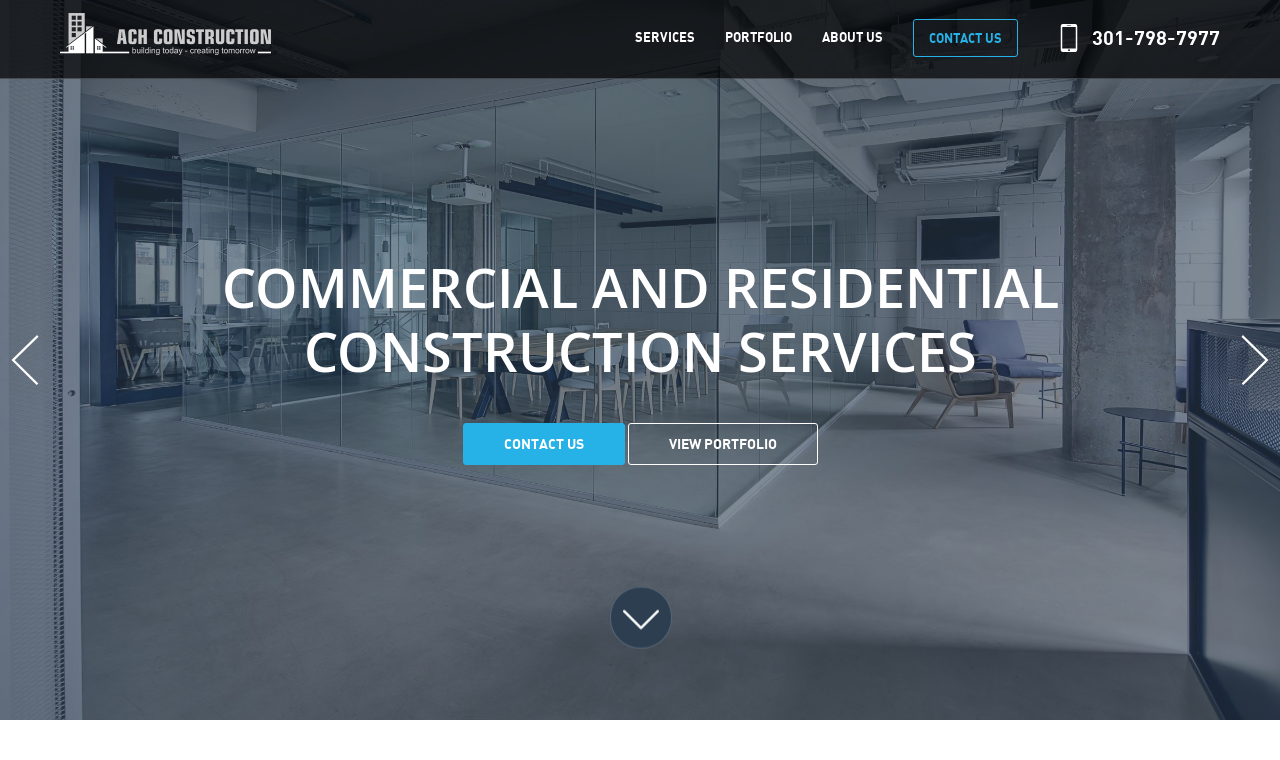

--- FILE ---
content_type: text/html; charset=UTF-8
request_url: https://ach.construction/
body_size: 11887
content:
<!DOCTYPE html>
<html lang="en" prefix="og: http://ogp.me/ns#">
<head>
	<meta charset="UTF-8">
	<title>ACH CONSTRUCTION</title><meta name="title" content="ACH CONSTRUCTION"><meta name="robots" content="index,follow">
	<meta http-equiv="X-UA-Compatible" content="IE=edge">
	<meta name="last-modified" content="Mon, 20 Apr 2020 12:14:27 GMT">
	<meta name="viewport" content="width=1200">
	<meta property="og:type" content="website">
	<meta property="og:site_name" content="ACH CONSTRUCTION">
	<meta property="og:url" content="https://ach.construction/">
	<meta property="og:title" content="Homepage">
	<link rel="icon" type="image/png" sizes="32x32" href="/images/favicon-32x32.png">
	<link rel="icon" type="image/png" sizes="16x16" href="/images/favicon-16x16.png">
	<link rel="shortcut icon" href="/images/favicon.ico">
	<link rel="apple-touch-icon" sizes="76x76" href="/images/apple-touch-icon.png">
	<link rel="canonical" href="https://ach.construction/">
	<link rel="stylesheet" href="/modules.css?20180405102244" type="text/css">
	<link rel="stylesheet" href="/style.css?20180531021751" type="text/css">
	<script type="text/javascript" src="/cms/jquery/jquery.js"></script>
	<script type="text/javascript" src="/modules.js?20180323093429" data-main="/script.js?20180330160044"></script>
</head>
<body class="body-main">

<!-- main {{{ -->
<div class="root-main">


<div class="block-list">
<div class="block-promo">
<div class="slider"><div class="slider-list">
<div class="slider-item owl-lazy" data-src="/image/block/main-promo/upload/4b2ed3cd2d09b45e86edbf3f6c720c9b292f7c4e.jpg"><div class="slider-mask"></div></div><div class="slider-item owl-lazy" data-src="/image/block/main-promo/upload/3fc39705c0ad5ae02e587870f696c479b4d27ee5.jpg"><div class="slider-mask"></div></div><div class="slider-item owl-lazy" data-src="/image/block/main-promo/upload/5e71f3452f61e8ca2cc4fd30a571614f5a44218e.jpg"><div class="slider-mask"></div></div><div class="slider-item owl-lazy" data-src="/image/block/main-promo/upload/2c01426bdd65e17cc1858a09421d340de817b33b.jpg"><div class="slider-mask"></div></div><div class="slider-item owl-lazy" data-src="/image/block/main-promo/upload/027476706f4abd47919f34037f03814905297184.jpg"><div class="slider-mask"></div></div><div class="slider-item owl-lazy" data-src="/image/block/main-promo/upload/0832811125cb9c04880f2eed3b2a5d0f89730729.jpg"><div class="slider-mask"></div></div><div class="slider-item owl-lazy" data-src="/image/block/main-promo/upload/11f8d1db2c16020f100c955a18ca3f01e6b0395a.jpg"><div class="slider-mask"></div></div><div class="slider-item owl-lazy" data-src="/image/block/main-promo/upload/97e00a11cf2c5e3d9b4ac59f3d314311b1972ade.jpg"><div class="slider-mask"></div></div><div class="slider-item owl-lazy" data-src="/image/block/main-promo/upload/45804602334d809210f0b4efd32e14ebf73d8585.jpg"><div class="slider-mask"></div></div><div class="slider-item owl-lazy" data-src="/image/block/main-promo/upload/f500e4db75ab86b83ddbb5ffc213c48a438fe7ab.jpg"><div class="slider-mask"></div></div><div class="slider-item owl-lazy" data-src="/image/block/main-promo/upload/d9fff879812f4df4e1a7c0ff492469f7457c2721.jpg"><div class="slider-mask"></div></div><div class="slider-item owl-lazy" data-src="/image/block/main-promo/upload/eccad760800514b2f9a6f6f6cb5fc87a148577d3.jpg"><div class="slider-mask"></div></div><div class="slider-item owl-lazy" data-src="/image/block/main-promo/upload/0be40c6ec7e2016ca447dce7e9336fbfaf24beae.jpg"><div class="slider-mask"></div></div><div class="slider-item owl-lazy" data-src="/image/block/main-promo/upload/51eddbcfdbea6e99b86f2754e2c9c080171a9492.jpg"><div class="slider-mask"></div></div><div class="slider-item owl-lazy" data-src="/image/block/main-promo/upload/9bebe0c983ada962d8a5e9caad3d8f9d8d0f5553.jpg"><div class="slider-mask"></div></div><div class="slider-item owl-lazy" data-src="/image/block/main-promo/upload/5a5f9a7564fff611c302fa1186a396f0f6329dbc.jpg"><div class="slider-mask"></div></div><div class="slider-item owl-lazy" data-src="/image/block/main-promo/upload/7a364f279f95e6adcc6729452b6e19ec8b773f34.jpg"><div class="slider-mask"></div></div></div></div>
<div class="width"><div class="inner">
	<div class="wow bounceInLeft b1"><div class="inner">
				<h1>COMMERCIAL AND RESIDENTIAL CONSTRUCTION SERVICES</h1>
		<div class="buttons">
			<a href="/about/contact-us.html#contact-form">Contact Us</a>
			<a href="/portfolio.html">View portfolio</a>
		</div>
	</div></div>
</div></div>
<div class="wow bounceInUp db"><i class="animated infinite bounce"></i></div>
</div>
<script>
require(['css!plugins/animate', 'plugins/wow'], function() {
	new WOW().init();
});
require(['jquery', 'plugins/jquery.owl.carousel', 'css!plugins/jquery.owl.carousel'], function($) {
	var $carousel = $('.block-promo .slider-list');
	$carousel.owlCarousel({
		items: 1,
		dots: false,
		nav: true,
		loop: true,
		animateOut: 'bounceOutLeft',
		animateIn: 'bounceInRight',
		smartSpeed: 450,
		lazyLoad: true,
		responsiveRefreshRate: 300
	});
});
require(['jquery'], function($) {
	$('.block-promo .db').click(function() {
		$('html,body').animate({ scrollTop: $(window).height() - ($(window).width() >= 600 ? 82 : 58) }, 500);
	});
});
</script>
<div class="root-block block-main-2">
<div class="root-width"><div class="root-inner">

<div class="main-2">

<div class="main-2-table"><table><tbody><tr><td class="w60p"><div>

<h2>ACH Construction</h2><div class="html"><p><span style="font-style: italic;">&ldquo;</span><i>When we say that we love and believe in what we do we mean it. We love and we&nbsp;believe in honest craftsmanship,&nbsp;creative problem&nbsp;solving, effective collaboration and&nbsp;communication and we&nbsp;believe that truly effective&nbsp;construction management can only be a product&nbsp;of highly organized and tightly built team."</i></p></div>
</div></td><td class="w40p"><div>

<div class="found">
<div class="image"><img src="/image/thumb.daniel-kane.png.rc234x234.jpg" width="117" height="117"></div><div class="inner">
<div class="title">Daniel Kane</div><div class="brief">Chief of Business Development</div></div>
</div>

</div></td></tr></tbody></table><table><tbody><tr><td><div>

<div class="title">We've done:</div>
<ul class="brick clearfix">
<li>
<div class="label"><span class="t"><span>With details<br>in mind</span></span></div><div class="square">Over 400,000<br>residential<br>square feet</div></li>
<li>
<div class="label"><span class="t"><span>On time</span></span></div><div class="square">Over<br>800<br>projects</div></li>
<li>
<div class="label"><span class="t"><span>On budget</span></span></div><div class="square">Over 450,000<br>commercial<br>square feet</div></li>
</ul>

</div></td><td><div>

<div class="title">We know:</div>
<div class="equal">
<div>
Running Over The Budget<br>Project Delays<br>Bad Engineering</div></div>
</div>

<a href="/portfolio.html" class="button">View portfolio</a>

</div></td></tr></tbody></table></div>

<div class="main-2-title"><img src="/image/what-we-do.png" width="440" height="53"></div>
</div>

</div></div>
</div>

<div class="root-block gray">
<div class="root-width"><div class="root-inner">
<h2>Our Services</h2><div class="service-list"><div class="service-item"><div class="inner">
<a href="/block/main-services/residential.html">
<div class="title">Residential</div>
<div class="image"><img src="/image/services/thumb.1.jpg.rc400x320.jpg" width="200" height="160" alt="Residential"></div>
</a>
<div class="brief">NEW CONSTRUCTION<br>
DC CONDO CONVERSIONS</div>
<div class="buttons"><a href="/block/main-services/residential.html">Click to learn more</a></div>
</div></div>
<div class="service-item"><div class="inner">
<a href="/block/main-services/commercial.html">
<div class="title">Commercial</div>
<div class="image"><img src="/image/services/thumb.shutterstock-512331688.jpg.rc400x320.jpg" width="200" height="160" alt="Commercial"></div>
</a>
<div class="brief">TENANT BUILD-OUTS<br>
EXTRIOR/INTERIOR RENOVATIONS</div>
<div class="buttons"><a href="/block/main-services/commercial.html">Click to learn more</a></div>
</div></div>
<div class="service-item"><div class="inner">
<a href="/block/main-services/subcontractor.html">
<div class="title">SUBCONTRACTING</div>
<div class="image"><img src="/image/services/09-subs/thumb.0000.jpg.rc400x320.jpg" width="200" height="160" alt="SUBCONTRACTING"></div>
</a>
<div class="brief">COMMERCIAL CARPENTRY<br>
PAINT &amp; FLOORING</div>
<div class="buttons"><a href="/block/main-services/subcontractor.html">Click to learn more</a></div>
</div></div>
</div></div></div>
</div>

<div class="root-block">
<div class="root-width"><div class="root-inner">
<h2>In-Depth</h2><div class="depth-list"><div class="depth-item active"><div class="inner">
<div></div>
<div class="h2"><i class="fa fa-minus-square"></i>Pre-construction</div>
<div class="brief"><p style="text-align: left;">The pre-construction stage is a collaborative planning phase between the owner, the design team and ACH Construction. We confer with the client and all other parties to establish a series of cost estimations, feasibility reports and other important design considerations before moving on to the next step. Pre-construction is where all financial, scheduling, and permit-related questions are clearly addressed.</p>
<p style="text-align: left;">We offer the following pre-construction services:</p>
<ul>
<li style="text-align: left;">Budgeting (with detailed input from experienced subcontractors)</li>
<li style="text-align: left;">Buildability review &ndash; An outline of the construction process during all of its intended phases.</li>
<li style="text-align: left;">Subcontractor and supplier considerations</li>
<li style="text-align: left;">Design team suggestions for finish materials and general infrastructure (plumbing, electric work, and HVAC system recommendations)</li>
<li style="text-align: left;">Value engineering techniques</li>
<li style="text-align: left;">Permit pulls</li>
<li style="text-align: left;">Financing options</li>
</ul></div>
</div></div>
<div class="depth-item"><div class="inner">
<div></div>
<div class="h2"><i class="fa fa-plus-square"></i>General contractor</div>
<div class="brief"><p>The general contractor assumes responsibility for every aspect of the construction project, from the first day until the final product is ready to be delivered. As such, the general contractor regularly communicates with all supply vendors, subcontractors, architects, designers and everyone else to ensure continuous project momentum. In addition to keeping all parties working in unison, the general contractor is also responsible for:</p>
<ul>
<li>Project scheduling and management</li>
<li>Supervision during onsite operations</li>
<li>Construction design oversight</li>
<li>Handling subcontractor bids</li>
<li>Heavy equipment and materials acquisition</li>
<li>Quality of workmanship</li>
<li>Above all else, client satisfaction</li>
</ul></div>
</div></div>
<div class="depth-item"><div class="inner">
<div></div>
<div class="h2"><i class="fa fa-plus-square"></i>Construction project management</div>
<div class="brief"><p style="text-align: left;">The general contractor is responsible for choosing all project overseers as well as the subcontractors. Choosing the right job foreman and production supervisor is of the utmost importance. The job foreman serves directly under the general contractor and the production supervisor coordinates all remodeling and construction.</p>
<p style="text-align: left;">ACH Construction has the proper construction project management skills and background to:</p>
<ul style="text-align: left;">
<li>Review and negotiate contracts</li>
<li>Review construction design plans</li>
<li>Add or remove staff as needed</li>
<li>Perform critical path method (CPM) scheduling to determine critical project decisions</li>
<li>Conduct value engineering exercises</li>
<li>Inspect construction for quality assurance</li>
<li>Monitor productivity using exact statistics</li>
</ul>
<p style="text-align: left;">&nbsp;</p></div>
</div></div>
<div class="depth-item"><div class="inner">
<div></div>
<div class="h2"><i class="fa fa-plus-square"></i>Post-construction</div>
<div class="brief"><p>At ACH Construction, the end of the project is not the end of our professional working relationship with the client. We perform many post-construction services to ensure all agreed-upon aspects of the project have been met and the client is fully satisfied. We deliver excellent post-construction services as both a courtesy and a reminder of our distinguished professionalism.</p>
<p>Our post-construction services include:</p>
<ul>
<li>Follow-up communications after the project has been completed and turned over to the owner</li>
<li>Additional modifications for enhanced functionality</li>
<li>Review of all agreed-upon project goals and criteria</li>
<li>Professional guidance for proper maintenance</li>
<li>Warranty and service programs</li>
</ul>
<p>&nbsp;</p>
<p>&nbsp;</p></div>
</div></div>
<div class="depth-item"><div class="inner">
<div></div>
<div class="h2"><i class="fa fa-plus-square"></i>Subcontractor construction services</div>
<div class="brief"><p><strong></strong>ACH Construction's longstanding reputation and history of proven relationships with subcontractors makes the bidding and staffing process as fast and efficient as possible. We are able to perform many aspects of construction that other companies simply cannot complete on their own due to a lack of expertise and connections. Our in-house crews consist of expert carpenters, painters and floor technicians who have demonstrated excellent results on all of our commercial and residential projects. Call us today to learn more about how our veteran in-house crew can complete your residential or commercial project with minimum subcontracting.</p></div>
</div></div>
</div><div class="buttons gray">
<a href="/services.html">Click to learn more</a>
</div>
</div></div>
</div>
<script>
require(['script/depths'], function(init) {
	init();
});
</script>
<div class="root-block gray block-main-portfolio">
<div class="root-width"><div class="root-inner">
<h2>From Concept to Construction</h2><div class="portfolio-list portfolio-slider">
<div class="portfolio-item"><div class="images images-rtl clearfix"><div class="image1"><a href="/image/portfolio/1219-florida-ave-ne-washington-dc-20002/upload/688a6ad3b6dca2d4f9f909f3bde5d4d10d6880a5.jpg" class="fancy fancy-rel" rel="fancy-portfolio-1"><img src="/image/portfolio/1219-florida-ave-ne-washington-dc-20002/upload/thumb.688a6ad3b6dca2d4f9f909f3bde5d4d10d6880a5.jpg.rc1260x720.jpg" width="630" height="360"></a></div><div class="image23"><div class="image2"><a href="/image/portfolio/1219-florida-ave-ne-washington-dc-20002/upload/82e8c45c94222ef5cd40069503251dc6f3a3162a.jpg" class="fancy fancy-rel" rel="fancy-portfolio-1"><img src="/image/portfolio/1219-florida-ave-ne-washington-dc-20002/upload/thumb.82e8c45c94222ef5cd40069503251dc6f3a3162a.jpg.rc600x330.jpg" width="300" height="165"></a></div><div class="image3"><a href="/image/portfolio/1219-florida-ave-ne-washington-dc-20002/upload/c3ef6df561547a08fd68ec24aeca8282a10e6300.jpg" class="fancy fancy-rel" rel="fancy-portfolio-1"><img src="/image/portfolio/1219-florida-ave-ne-washington-dc-20002/upload/thumb.c3ef6df561547a08fd68ec24aeca8282a10e6300.jpg.rc600x330.jpg" width="300" height="165"></a></div></div></div><div class="brief"><div class="label">Project<br>details:</div><div class="inner"><p><b>Completion:</b> End 2016<br><b>Floors:</b> 3<br><b>Levels:</b> 4<br><b>Bedrooms:</b> 40<br><b>Sq. Footage:</b><span>&nbsp;15000</span><br><b>Uses:</b> Rental (8 five-bedroom apartments)</p></div></div></div><div class="portfolio-item"><div class="images images-rtl clearfix"><div class="image1"><a href="/image/portfolio/11810-charen-lane-potomac-md-20854/upload/06.jpg" class="fancy fancy-rel" rel="fancy-portfolio-2"><img src="/image/portfolio/11810-charen-lane-potomac-md-20854/upload/thumb.06.jpg.rc1260x720.jpg" width="630" height="360"></a></div><div class="image23"><div class="image2"><a href="/image/portfolio/11810-charen-lane-potomac-md-20854/upload/01.jpg" class="fancy fancy-rel" rel="fancy-portfolio-2"><img src="/image/portfolio/11810-charen-lane-potomac-md-20854/upload/thumb.01.jpg.rc600x330.jpg" width="300" height="165"></a></div><div class="image3"><a href="/image/portfolio/11810-charen-lane-potomac-md-20854/upload/02.jpg" class="fancy fancy-rel" rel="fancy-portfolio-2"><img src="/image/portfolio/11810-charen-lane-potomac-md-20854/upload/thumb.02.jpg.rc600x330.jpg" width="300" height="165"></a></div></div></div><div class="brief"><div class="label">Project<br>details:</div><div class="inner"><p><span><b>Developer:</b> ACH Group LLC<span>&nbsp;</span></span><br><span><b>Completion:</b> May 2017</span><br><span><b>Floors:</b> 2</span><br><span><b>Levels:</b> 3</span><br><span><b>Bedrooms:</b> 6</span><br><span><b>Sq. Footage:</b> 7,000</span><br><span><b>Uses:</b> Single family home</span><br><span><b>Transport accessibility:</b> 5 min to / from I-270, 25 min to / from Washington D.C.</span></p></div></div></div><div class="portfolio-item"><div class="images images-rtl clearfix"><div class="image1"><a href="/image/portfolio/1501-4th-street-washington-dc-20001/upload/592cea3011271d1ce52dea37ded815df9d470bd5.jpg" class="fancy fancy-rel" rel="fancy-portfolio-3"><img src="/image/portfolio/1501-4th-street-washington-dc-20001/upload/thumb.592cea3011271d1ce52dea37ded815df9d470bd5.jpg.rc1260x720.jpg" width="630" height="360"></a></div><div class="image23"><div class="image2"><a href="/image/portfolio/1501-4th-street-washington-dc-20001/upload/592cea3011271d1ce52dea37ded815df9d470bd5.jpg" class="fancy fancy-rel" rel="fancy-portfolio-3"><img src="/image/portfolio/1501-4th-street-washington-dc-20001/upload/thumb.592cea3011271d1ce52dea37ded815df9d470bd5.jpg.rc600x330.jpg" width="300" height="165"></a></div><div class="image3"><a href="/image/portfolio/1501-4th-street-washington-dc-20001/upload/ab4b52b33d736470486e378c0cfad2f895877325.jpg" class="fancy fancy-rel" rel="fancy-portfolio-3"><img src="/image/portfolio/1501-4th-street-washington-dc-20001/upload/thumb.ab4b52b33d736470486e378c0cfad2f895877325.jpg.rc600x330.jpg" width="300" height="165"></a></div></div></div><div class="brief"><div class="label">Project<br>details:</div><div class="inner"><p><b>Developer:</b> Ditto Residential<br><b>Completion:</b>&nbsp;February 2017<br><b>Floors:</b> 3<br><b>Levels:</b> 4<br><b>Bedrooms:</b> 12<br><b>Sq. Footage:</b> 10,000<span>&nbsp;</span><br><b>Uses:</b> Rental 4 three-bedroom</p></div></div></div><div class="portfolio-item"><div class="images images-rtl clearfix"><div class="image1"><a href="/image/portfolio/1680-e-gude-dr-rockville-md-20851/upload/19fb3bbda343e965fd005a987261280a08a18a29.jpg" class="fancy fancy-rel" rel="fancy-portfolio-4"><img src="/image/portfolio/1680-e-gude-dr-rockville-md-20851/upload/thumb.19fb3bbda343e965fd005a987261280a08a18a29.jpg.rc1260x720.jpg" width="630" height="360"></a></div><div class="image23"><div class="image2"><a href="/image/portfolio/1680-e-gude-dr-rockville-md-20851/upload/3eef2e855894c66708f081b84165904f93b209f0.jpg" class="fancy fancy-rel" rel="fancy-portfolio-4"><img src="/image/portfolio/1680-e-gude-dr-rockville-md-20851/upload/thumb.3eef2e855894c66708f081b84165904f93b209f0.jpg.rc600x330.jpg" width="300" height="165"></a></div><div class="image3"><a href="/image/portfolio/1680-e-gude-dr-rockville-md-20851/upload/259d37689320c0396fb167811c1b849608385c20.jpg" class="fancy fancy-rel" rel="fancy-portfolio-4"><img src="/image/portfolio/1680-e-gude-dr-rockville-md-20851/upload/thumb.259d37689320c0396fb167811c1b849608385c20.jpg.rc600x330.jpg" width="300" height="165"></a></div></div></div><div class="brief"><div class="label">Project<br>details:</div><div class="inner"><p><b>Developer:</b> Rockmanor Executive Center<br><b>Completion:</b> October 2016<br><b>Floors:</b> 2<br><b>Levels:</b> 3<br><b>Bathrooms:</b> 12<br>S<b>q. Footage:</b> 12,000<span>&nbsp;</span><br><b>Uses:</b> Office</p></div></div></div><div class="portfolio-item"><div class="images images-rtl clearfix"><div class="image1"><a href="/image/portfolio/1537-1541-6th-street-nw-washington-dc-20001/upload/e73b8497ac5ec2bd14620d21d067066d9d26f5de.jpg" class="fancy fancy-rel" rel="fancy-portfolio-5"><img src="/image/portfolio/1537-1541-6th-street-nw-washington-dc-20001/upload/thumb.e73b8497ac5ec2bd14620d21d067066d9d26f5de.jpg.rc1260x720.jpg" width="630" height="360"></a></div><div class="image23"><div class="image2"><a href="/image/portfolio/1537-1541-6th-street-nw-washington-dc-20001/upload/e73b8497ac5ec2bd14620d21d067066d9d26f5de.jpg" class="fancy fancy-rel" rel="fancy-portfolio-5"><img src="/image/portfolio/1537-1541-6th-street-nw-washington-dc-20001/upload/thumb.e73b8497ac5ec2bd14620d21d067066d9d26f5de.jpg.rc600x330.jpg" width="300" height="165"></a></div><div class="image3"><a href="/image/portfolio/1537-1541-6th-street-nw-washington-dc-20001/upload/1e5ed8a96a2256b649fd9c548862418b1ebfefc9.jpg" class="fancy fancy-rel" rel="fancy-portfolio-5"><img src="/image/portfolio/1537-1541-6th-street-nw-washington-dc-20001/upload/thumb.1e5ed8a96a2256b649fd9c548862418b1ebfefc9.jpg.rc600x330.jpg" width="300" height="165"></a></div></div></div><div class="brief"><div class="label">Project<br>details:</div><div class="inner"><p><span><b>Developer:</b> Ditto Residential</span><br><span><b>Completion:</b> Beginning 2017</span><br><span><b>Floors:</b> 3</span><br><span><b>Levels:</b> 4</span><br><span><b>Bedrooms:</b> 12</span><br><span><b>Sq. Footage:</b> 10,000<span>&nbsp;</span></span><br><span><b>Uses:</b> Retail six, three-bedroom condos</span></p></div></div></div><div class="portfolio-item"><div class="images images-rtl clearfix"><div class="image1"><a href="/image/portfolio/1680-e-gude-dr-rockville-md-20850/upload/6effb368456393ce8e23b8722f879796474c08ab.jpg" class="fancy fancy-rel" rel="fancy-portfolio-6"><img src="/image/portfolio/1680-e-gude-dr-rockville-md-20850/upload/thumb.6effb368456393ce8e23b8722f879796474c08ab.jpg.rc1260x720.jpg" width="630" height="360"></a></div><div class="image23"><div class="image2"><a href="/image/portfolio/1680-e-gude-dr-rockville-md-20850/upload/ce2837b9fbeee6e83d5756d1495307bc70c27906.jpg" class="fancy fancy-rel" rel="fancy-portfolio-6"><img src="/image/portfolio/1680-e-gude-dr-rockville-md-20850/upload/thumb.ce2837b9fbeee6e83d5756d1495307bc70c27906.jpg.rc600x330.jpg" width="300" height="165"></a></div><div class="image3"><a href="/image/portfolio/1680-e-gude-dr-rockville-md-20850/upload/6effb368456393ce8e23b8722f879796474c08ab.jpg" class="fancy fancy-rel" rel="fancy-portfolio-6"><img src="/image/portfolio/1680-e-gude-dr-rockville-md-20850/upload/thumb.6effb368456393ce8e23b8722f879796474c08ab.jpg.rc600x330.jpg" width="300" height="165"></a></div></div></div><div class="brief"><div class="label">Project<br>details:</div><div class="inner"><p><b>Developer:</b> Rockmanor Executive Center<br><b>Completion:</b> October 2016<br><b>Floors:</b> 2<br><b>Levels:</b> 3<br><b>Uses:</b> bathrooms</p></div></div></div></div>
<div class="buttons gray">
<a href="/about/contact-us.html#contact-form">Contact us to talk about your project</a>
</div>
</div></div>
</div>

<script>
$(function() {
require(['plugins/jquery.slick', 'css!plugins/jquery.slick'], function() {
	$('.portfolio-slider').slick({
		autoplay: false,
		arrows: true,
		dots: false,
		prevArrow: '<a class="portfolio-prev"></a>',
		nextArrow: '<a class="portfolio-next"></a>',
		zIndex: 1
	});
});
});
</script>

<div class="root-block blue block-main-5">
<div class="root-width"><div class="root-inner">
<div class="main-5">

<div class="main-5-table"><table><tbody><tr><td><div>

<div class="title">vision:</div>

</div></td><td><div>

<div class="brief">Contribute to the well-being of the community by carefully re-creating residential, commercial, retail, and mixed-use spaces. </div>

</div></td></tr><tr><td><div>

<div class="brief">Our mission is devoted to building long term relationships with our clients by consistently providing exceptional services and products at affordable prices and constantly improving our business processes and professional skills.</div>

</div></td><td><div>

<div class="title">:mission</div>

</div></td></tr></tbody></table></div>

</div>

</div></div>
</div>
<div class="root-block root-block-steps">
<div class="root-width"><div class="root-inner">
<h2 class="nice">Guiding Principles</h2><div class="html"><h3 style="text-align: center;">Our guiding principles represent what we believe in our hearts.<br>They act as our compasses in case we get lost.</h3></div><div class="step-list"><div class="item item-1 clearfix">
<div class="image"><span>1</span></div>
<div class="title">Long term relationships over short term profits</div>
<div class="brief">
<div class="html"><p>Valuing customers and investor loyalty as well as good vendor relationships over ventures that could get you cash faster.</p></div>
</div>
</div>
<div class="item item-2 clearfix">
<div class="image"><span>2</span></div>
<div class="title">Maintaining an honorable and respectable reputation</div>
<div class="brief">
<div class="html"><p>Ensuring the credibility of the brand and the trust of the customers and investors through outstanding quality, responsiveness and ethics.</p></div>
</div>
</div>
<div class="item item-3 clearfix">
<div class="image"><span>3</span></div>
<div class="title">Understanding the value of effective cooperation and collaboration</div>
<div class="brief">
<div class="html"><p>Knowing that the best results can only be achieved when every member of the team has the opportunity to fully realize their potential and make a contribution to the common cause of the company.</p></div>
</div>
</div>
<div class="item item-4 clearfix">
<div class="image"><span>4</span></div>
<div class="title">Having the necessary foresight to identify and take on challenges and reasonable risks for future gains</div>
<div class="brief">
<div class="html"><p>Any challenge or difficulty should be seen not as a potential disaster, but as a great opportunity to get valuable experience and knowledge that can give the company a boost in the future.</p></div>
</div>
</div>
<div class="item item-5 clearfix">
<div class="image"><span>5</span></div>
<div class="title">Using every opportunity to benefit our clients and investors</div>
<div class="brief">
<div class="html"><p>Understanding that every challenging project, regardless of its scope, is a great new opportunity to challenge ourselves and set a higher standard for our performance.</p></div>
</div>
</div>
<div class="item item-6 clearfix">
<div class="image"><span>6</span></div>
<div class="title">Embracing constant improvement on the organizational, team, and  personal levels</div>
<div class="brief">
<div class="html"><p>There is always some room for improvement, no matter how small it is. We believe that a passion for growth is what has kept our company alive through the years, especially during challenging times.</p></div>
</div>
</div>
<div class="item item-7 clearfix">
<div class="image"><span>7</span></div>
<div class="title">Knowing That Change is Good</div>
<div class="brief">
<div class="html"><p>We believe that few things are permanent. It&rsquo;s also why we don&rsquo;t complain when there's something we don&rsquo;t like. Instead, we do something about it while still remembering, of course, that the team comes before any individual employee.</p>
<p>Alan Kay said, &ldquo;The best way to predict your future is to invent it&rdquo;. If you don&rsquo;t like what the present says about your future, change it!</p></div>
</div>
</div>
</div><div class="step-arrow step-arrow-e"></div>
<div class="step-arrow step-arrow-w"></div>
</div></div>
</div>
<div class="root-block gray block-main-works">
<div class="root-width"><div class="root-inner">
<h2 class="nice">Recently Finished</h2><div class="work-list clearfix"><div class="work-item" data-square="7000" data-coord="39°1′4.63″N 77°12′31.80″W"><div class="wrap">
<a href="/portfolio/11810-charen-lane-potomac-md-20854.html">
<img src="/image/portfolio/11810-charen-lane-potomac-md-20854/upload/thumb.06.jpg.rc476x476.jpg" width="238" height="238" alt="11810, Charen Lane, Potomac, MD, 20854"><span class="mask">
<span class="title">11810, Charen Lane, Potomac, MD, 20854</span>
<span class="area">7000 sq.ft.</span><span class="text">Developer: ACH Group LLC</span>
<span class="link">View project</span>
</span>
</a>
</div></div>
<div class="work-item" data-square="10000" data-coord="38°54′38.22″N 77°1′10.41″W"><div class="wrap">
<a href="/portfolio/1537-1541-6th-street-nw-washington-dc-20001.html">
<img src="/image/portfolio/1537-1541-6th-street-nw-washington-dc-20001/upload/thumb.e73b8497ac5ec2bd14620d21d067066d9d26f5de.jpg.rc476x476.jpg" width="238" height="238" alt="1537-1541, 6TH Street NW, Washington, DC, 20001"><span class="mask">
<span class="title">1537-1541, 6TH Street NW, Washington, DC, 20001</span>
<span class="area">10000 sq.ft.</span><span class="text">Developer: Ditto Residential</span>
<span class="link">View project</span>
</span>
</a>
</div></div>
<div class="work-item" data-square="15000" data-coord="38°54′7.12″N 76°59′20.42″W"><div class="wrap">
<a href="/portfolio/1219-florida-ave-ne-washington-dc-20002.html">
<img src="/image/portfolio/1219-florida-ave-ne-washington-dc-20002/upload/thumb.688a6ad3b6dca2d4f9f909f3bde5d4d10d6880a5.jpg.rc476x476.jpg" width="238" height="238" alt="1219, Florida Ave NE, Washington, DC, 20002"><span class="mask">
<span class="title">1219, Florida Ave NE, Washington, DC, 20002</span>
<span class="area">15000 sq.ft.</span><span class="text">Developer: Ditto Residential</span>
<span class="link">View project</span>
</span>
</a>
</div></div>
<div class="work-item" data-square="12000" data-coord="39°5′34.11″N 77°7′49.38″W"><div class="wrap">
<a href="/portfolio/1680-e-gude-dr-rockville-md-20851.html">
<img src="/image/portfolio/1680-e-gude-dr-rockville-md-20851/upload/thumb.19fb3bbda343e965fd005a987261280a08a18a29.jpg.rc476x476.jpg" width="238" height="238" alt="1680, E Gude Dr, Rockville, MD, 20850"><span class="mask">
<span class="title">1680, E Gude Dr, Rockville, MD, 20850</span>
<span class="area">12000 sq.ft.</span><span class="text">Developer: Rockmanor Executive Center</span>
<span class="link">View project</span>
</span>
</a>
</div></div>
<div class="work-item" data-square="1800" data-coord="38°53′58.25″N 77°2′11.50″W"><div class="wrap">
<a href="/portfolio/portfolio-1402-s-st-nw-washington-dc-20009-html.html">
<img src="/image/portfolio/1402-s-st-nw-washington-dc-20009/thumb.1.jpg.rc476x476.jpg" width="238" height="238" alt="1402 S st NW, Washington, DC 20009"><span class="mask">
<span class="title">1402 S st NW, Washington, DC 20009</span>
<span class="area">1800 sq.ft.</span><span class="text">19th Century Row House Rebuild</span>
<span class="link">View project</span>
</span>
</a>
</div></div>
</div><div class="buttons gray">
<a href="/portfolio.html">View portfolio</a>
</div>
</div></div>
</div>
<div class="root-block block-main-6">
<div class="root-width"><div class="root-inner">
<h2>We understand your risks and offer to compare:</h2><div class="main-6">

<div class="main-6-table"><table><tbody><tr><td><div>

<div class="title"><img src="/images/icon-cmp-yes.png" width="60" height="60" alt="">Our company</div>

</div></td><td></td><td><div>

<div class="title">Unreliable companies<img src="/images/icon-cmp-no.png" width="60" height="60" alt=""></div>

</div></td></tr><tr><td><div>

<p>
<b>Welcomes you to our office.</b><br>
We always invite you to our office, where we can properly discuss all the details of your project face-to-face over a friendly cup of coffee.
</p>

</div></td><td><div class="icon"><img src="/images/icon-cmp-1.png" width="60" height="60" alt=""></div></td><td><div>

<p>
<b>Won’t invite you into their office.</b><br>
There may not even be an office, which means that the work is done "on the fly", and that they are also hard to find if (and when) something goes wrong.
</p>

</div></td></tr><tr><td><div>

<p>
<b>Has all necessary documentation – licenses, insurance certification.</b><br>
See our licenses and insurance certification.
</p>

</div></td><td><div class="icon"><img src="/images/icon-cmp-2.png" width="60" height="60" alt=""></div></td><td><div>

<p>
<b>Have little-to-no legal documentation.</b><br>
If a company cannot show their licenses, insurance certification, etc. – they most likely do not have them.
</p>

</div></td></tr><tr><td><div>

<p>
<b>Has workers’ compensation insurance.</b><br>
We carry workers’ compensation insurance. We collect all necessary insurance certificates from all of our subcontractors, and everyone involved with your project is covered by this insurance.
</p>

</div></td><td><div class="icon"><img src="/images/icon-cmp-3.png" width="60" height="60" alt=""></div></td><td><div>

<p>
<b>Have no workers’ compensation insurance.</b><br>
If you like unreasonable risks, then go ahead and hire a contractor without proper workers’ compensation insurance.
</p>

</div></td></tr><tr><td><div>

<p>
<b>Will only hire professionals.</b><br>
A strong and sustainable relationships with subcontractors means we have full confidence when it comes to planning projects and implementing them.
</p>

</div></td><td><div class="icon"><img src="/images/icon-cmp-4.png" width="60" height="60" alt=""></div></td><td><div>

<p>
<b>Hire unqualified staff.</b><br>
Many companies appeal to unskilled laborers and unreliable subcontractors to save money. Only after they have left you will notice their shoddy work.
</p>

</div></td></tr><tr><td><div>

<p>
<b>A rigid schedule in real time.</b><br>
We can accurately determine the exact date and time of your project’s completion. No fiction.
</p>

</div></td><td><div class="icon"><img src="/images/icon-cmp-5.png" width="60" height="60" alt=""></div></td><td><div>

<p>
<b>Purposefully underestimate deadlines.</b><br>
Some contractors will agree quickly to any timeline just to get the job. Afterwards, however, all you hear are excuses about delays that will cost you money.
</p>

</div></td></tr><tr><td><div>

<p>
<b>Is always in touch.</b><br>
From signing the contract to final touches, we are always available on the phone and by e-mail.
</p>

</div></td><td><div class="icon"><img src="/images/icon-cmp-6.png" width="60" height="60" alt=""></div></td><td><div>

<p>
<b>Are inaccessible.</b><br>
A hard-to-reach company won’t pick up the phone or answer e-mails.
</p>

</div></td></tr></tbody></table></div>

<div class="buttons gray"><a href="/about/contact-us.html#contact-form" class="button">Contact us to talk about your project</a></div>

</div>

</div></div>
</div>
<div class="root-block blue main-7">
<div class="root-width"><div class="root-inner">
<h2>Capable and reliable</h2><p>With over 200 years of combined experience in construction and real estate industry and hundreds of completed projects you know you can rely on us without any doubt.<br>
We know what we do and we promise to deliver from the first day.</p>
</div></div>
</div><div class="root-block block-main-clients">
<div class="root-width"><div class="root-inner">
<h2>Our clients</h2><div class="photo-list clearfix">
<div class="photo-item" data-min-width="320px" style="max-width:33%;"><a class="fancy" rel="_block_main-clients" href="/image/block/main-clients/upload/658f1c7408a43fedd2740f173822216b13b5a3f7.png"><img src="/image/block/main-clients/upload/thumb.658f1c7408a43fedd2740f173822216b13b5a3f7.png.rf640x320.jpg" width="320" height="160" alt="Our clients"></a></div><div class="photo-item" data-min-width="320px" style="max-width:33%;"><a class="fancy" rel="_block_main-clients" href="/image/block/main-clients/upload/408b9163e5e0526f31e0156109a218ace55cd2fa.png"><img src="/image/block/main-clients/upload/thumb.408b9163e5e0526f31e0156109a218ace55cd2fa.png.rf640x320.jpg" width="320" height="160" alt="Our clients"></a></div><div class="photo-item" data-min-width="320px" style="max-width:33%;"><a class="fancy" rel="_block_main-clients" href="/image/block/main-clients/upload/willco.jpg"><img src="/image/block/main-clients/upload/thumb.willco.jpg.rf640x320.jpg" width="320" height="160" alt="Our clients"></a></div><div class="photo-item" data-min-width="320px" style="max-width:33%;"><a class="fancy" rel="_block_main-clients" href="/image/block/main-clients/upload/c1db16cdab79b47dc5eb146afde10c5727096d60.png"><img src="/image/block/main-clients/upload/thumb.c1db16cdab79b47dc5eb146afde10c5727096d60.png.rf640x320.jpg" width="320" height="160" alt="Our clients"></a></div><div class="photo-item" data-min-width="320px" style="max-width:33%;"><a class="fancy" rel="_block_main-clients" href="/image/block/main-clients/upload/home-logo.png"><img src="/image/block/main-clients/upload/thumb.home-logo.png.rf640x320.jpg" width="320" height="160" alt="Our clients"></a></div><div class="photo-item" data-min-width="320px" style="max-width:33%;"><a class="fancy" rel="_block_main-clients" href="/image/block/main-clients/upload/c39f579607911d3db193d03922f069b220ec3cc7.png"><img src="/image/block/main-clients/upload/thumb.c39f579607911d3db193d03922f069b220ec3cc7.png.rf640x320.jpg" width="320" height="160" alt="Our clients"></a></div></div>

</div></div>
</div>

<div class="root-block gray block-main-reviews">
<div class="root-width"><div class="root-inner">
<h2 class="nice">FEEDBACK</h2><div class="text-list text-list-main clearfix"><div class="item clearfix">
<div class="image">
<img src="/image/about/testimonials/martin-ditto-founder-and-ceo-at-ditto-residential/thumb.1-martin-ditto.jpg.rc480x480.jpg" width="240" height="240" alt="Martin Ditto, Founder and CEO at DITTO Residential"></div>
<div class="brief">
<div class="title"><div class="line1">Martin Ditto,</div><div class="line2">Founder and CEO at DITTO Residential</div></div>
<div class="html clearfix"><div class="html"><p>Execution of important details and architectural integrity of our projects are central to our company from a core mission perspective and our brand. It is incredibly difficult to deliver this quality and aesthetic of product in this market while staying within reasonable budgetary constraints. We are extremely satisfied with the quality and product that ACH Group LLC achieved at our most recent project, 1219 Florida Avenue NE, DC. This unique product type required precision construction as well as efficient construction techniques and planning in order to meet budget and schedule. They were able to overcome a number of design challenges with creativity and grace and ultimately delivered an amazing product. &nbsp;From start to finish their attitude and commitment to excellence was appreciated and we look forward to working with them in the future.</p></div></div>
</div>
</div>
<div class="item clearfix">
<div class="image">
<img src="/image/about/testimonials/anton-sibrin-director-of-operation-at-ditto-residential/thumb.2-anton-sibrin.png.rc480x480.jpg" width="240" height="240" alt="Anton Sibrin, Director of Operations at DITTO Residential"></div>
<div class="brief">
<div class="title"><div class="line1">Anton Sibrin,</div><div class="line2">Director of Operations at DITTO Residential</div></div>
<div class="html clearfix"><div class="html"><p>We value the architectural details of our projects with great reverence. Most of our projects involve challenging demands that require high quality construction, which is why we have been pleased with our decision to partner with ACH Group LLC for some of our projects in Washington DC. They have a terrific approach, and their team possesses extensive knowledge and expertise. These traits, coupled with creative design ingenuity, is what allowed us to continuously provide a superior value for our clients.<br>Moreover, their team is capable of accurately managing the construction process in spite of tricky obstacles. They absolutely know every job is different and will pay great attention that is needed.<br>I hold them in high regard and look forward to continuing and growing our relationship.</p></div></div>
</div>
</div>
<div class="item clearfix">
<div class="image">
<img src="/image/about/testimonials/jordan-loch-crabtree-architect-principal-at-loch-collective/thumb.3-jordan.jpg.rc480x480.jpg" width="240" height="240" alt="Jordan Loch Crabtree, Architect, Principal at Loch Collective"></div>
<div class="brief">
<div class="title"><div class="line1">Jordan Loch Crabtree,</div><div class="line2">Architect, Principal at Loch Collective</div></div>
<div class="html clearfix"><div class="html"><p>I greatly appreciated the craftsmanship ACH Group LLC achieved with one of my designs.&nbsp; They worked closely with my team, carefully thinking about every detail and providing invaluable input from the pre-construction phase through completion.&nbsp; ACH creatively approached the technical details, offering insight through the construction process.&nbsp; I would recommend them for projects involving complex detailing.</p></div></div>
</div>
</div>
</div><div class="buttons gray">
<a href="/about/testimonials.html">Read more</a>
</div>
</div></div>
</div>
<div class="root-block">
<div class="root-width"><div class="root-inner">
<h2 class="nice">DC / VA / MD<br>Licensed and Insured</h2><div class="html"><p><br></p>
<p style="text-align: center;"><b>We are fully licensed and insured to acquire, build and improve/renovate any size commercial and residential properties in DC, MD and VA.</b></p></div><div class="photo-list clearfix" style="flex-wrap:nowrap;">
<div class="photo-item" data-min-width="150px" style="max-width:19.9%;"><a class="fancy" rel="_block_main-licenses" href="/image/block/main-licenses/upload/5f1e740a098829832f4bb8a63483c24d9b976d34.png"><img src="/image/block/main-licenses/upload/thumb.5f1e740a098829832f4bb8a63483c24d9b976d34.png.rc300x240.jpg" width="150" height="120" alt="DC / VA / MD  Licensed and Insured"></a></div><div class="photo-item" data-min-width="150px" style="max-width:19.9%;"><a class="fancy" rel="_block_main-licenses" href="/image/block/main-licenses/upload/51c3dd72d993a0036517caf8964afc213907fe93.png"><img src="/image/block/main-licenses/upload/thumb.51c3dd72d993a0036517caf8964afc213907fe93.png.rc300x240.jpg" width="150" height="120" alt="DC / VA / MD  Licensed and Insured"></a></div><div class="photo-item" data-min-width="150px" style="max-width:19.9%;"><a class="fancy" rel="_block_main-licenses" href="/image/block/main-licenses/upload/63a8aa4f674102f478d49c8417e200b9e8eef936.jpg"><img src="/image/block/main-licenses/upload/thumb.63a8aa4f674102f478d49c8417e200b9e8eef936.jpg.rc300x240.jpg" width="150" height="120" alt="DC / VA / MD  Licensed and Insured"></a></div><div class="photo-item" data-min-width="150px" style="max-width:19.9%;"><a class="fancy" rel="_block_main-licenses" href="/image/block/main-licenses/upload/6672385933e3f31c78f208286c55908c560d6946.png"><img src="/image/block/main-licenses/upload/thumb.6672385933e3f31c78f208286c55908c560d6946.png.rc300x240.jpg" width="150" height="120" alt="DC / VA / MD  Licensed and Insured"></a></div></div>

</div></div>
</div>

</div>


<div class="root-block blue block-main-8">
<div class="root-width"><div class="root-inner">
<div class="main-8">

<div class="title">If you share these values:</div>
<ul>
<li>Long-term relationships over short-term profit</li>
<li>Maintaining an honorable and thorough reputation</li>
<li>Understanding the value of effective cooperation and collaboration</li>
<li>The necessary foresight to identify and take on challenges and reasonable risks for future gains</li>
<li>Using every opportunity to your best advantage</li>
</ul>
<div class="then">Then we invite you<br>to be our partner</div>

</div>

</div></div>
</div>
<div class="root-block blue book">
<div class="root-width"><div class="root-inner">

<div class="feedback-html clearfix">
<div class="grid-n1 grid-s5"><div class="item item-phone">
<div class="line h3"><img src="/images/phone-white.svg" />
<div class="line-0">301-798-7977</div>
</div>
</div></div>
<div class="grid-n6 grid-s7"><div class="item item-address">
<div class="line buttons">
<img src="/images/in-home-white.svg" />
<div class="line-0"><a class="open-contact-popup">Contact Us</a></div>
</div>
</div></div>
</div>

</div></div>
</div>
<div class="root-block block-main-offices">
<div class="root-width clearfix">
<div class="w25">
	<div class="root-inner">
	<h2>Our Offices</h2>	<div class="html">
<hr>
1680 E Gude dr, ste 100,<br>
Rockville, MD, 20850<br>
<br>
6802 Industrial Dr<br>
Unit 212<br>
Beltsville MD 20705<br>
	</div>
	</div>
</div>
<div class="w75">
	<div id="maps-offices"></div>
</div>
</div>
<script>
require(['jquery', 'script/gmaps'], function($, myGmaps) {
	var $map = $('#maps-offices');
	myGmaps(function() {
		var center = { lng: -77, lat: 39.092808 };
		var map = new google.maps.Map($map[0], {
			scrollwheel: false,
		    center: center,
			zoom: 11,
			styles: [
  {
    "elementType": "geometry",
    "stylers": [
      {
        "color": "#212121"
      }
    ]
  },
  {
    "elementType": "labels.icon",
    "stylers": [
      {
        "visibility": "off"
      }
    ]
  },
  {
    "elementType": "labels.text.fill",
    "stylers": [
      {
        "color": "#757575"
      }
    ]
  },
  {
    "elementType": "labels.text.stroke",
    "stylers": [
      {
        "color": "#212121"
      }
    ]
  },
  {
    "featureType": "administrative",
    "elementType": "geometry",
    "stylers": [
      {
        "color": "#757575"
      }
    ]
  },
  {
    "featureType": "administrative.country",
    "elementType": "labels.text.fill",
    "stylers": [
      {
        "color": "#9e9e9e"
      }
    ]
  },
  {
    "featureType": "administrative.locality",
    "elementType": "labels.text.fill",
    "stylers": [
      {
        "color": "#bdbdbd"
      }
    ]
  },
  {
    "featureType": "poi",
    "elementType": "labels.text.fill",
    "stylers": [
      {
        "color": "#757575"
      }
    ]
  },
  {
    "featureType": "poi.park",
    "elementType": "geometry",
    "stylers": [
      {
        "color": "#181818"
      }
    ]
  },
  {
    "featureType": "poi.park",
    "elementType": "labels.text.fill",
    "stylers": [
      {
        "color": "#616161"
      }
    ]
  },
  {
    "featureType": "poi.park",
    "elementType": "labels.text.stroke",
    "stylers": [
      {
        "color": "#1b1b1b"
      }
    ]
  },
  {
    "featureType": "road",
    "elementType": "geometry.fill",
    "stylers": [
      {
        "color": "#2c2c2c"
      }
    ]
  },
  {
    "featureType": "road",
    "elementType": "labels.text.fill",
    "stylers": [
      {
        "color": "#8a8a8a"
      }
    ]
  },
  {
    "featureType": "road.arterial",
    "elementType": "geometry",
    "stylers": [
      {
        "color": "#373737"
      }
    ]
  },
  {
    "featureType": "road.highway",
    "elementType": "geometry",
    "stylers": [
      {
        "color": "#3c3c3c"
      }
    ]
  },
  {
    "featureType": "road.highway.controlled_access",
    "elementType": "geometry",
    "stylers": [
      {
        "color": "#4e4e4e"
      }
    ]
  },
  {
    "featureType": "road.local",
    "elementType": "labels.text.fill",
    "stylers": [
      {
        "color": "#616161"
      }
    ]
  },
  {
    "featureType": "transit",
    "elementType": "labels.text.fill",
    "stylers": [
      {
        "color": "#757575"
      }
    ]
  },
  {
    "featureType": "water",
    "elementType": "geometry",
    "stylers": [
      {
        "color": "#000000"
      }
    ]
  },
  {
    "featureType": "water",
    "elementType": "labels.text.fill",
    "stylers": [
      {
        "color": "#3d3d3d"
      }
    ]
  }
]
		});
		var icon = {
			url: '/images/location-100-blue.png',
			scaledSize: new google.maps.Size(50, 50),
			origin: new google.maps.Point(0, 0),
			anchor: new google.maps.Point(25, 50)
		};
		$.each([{
			coord: [ -77.1329807, 39.0930553 ],
			title: '1680 E Gude dr, ste 100, Rockville, MD, 20850'
		}, {
			coord: [ -76.8923503, 39.052106 ],
			title: '6802 Industrial Dr Unit 212 Beltsville MD 20705'
		}], function(i, item) {
			var mark = new google.maps.Marker({
				position: { lng: item.coord[0], lat: item.coord[1] },
				title: item.title,
				icon: icon,
				map: map
			});
			var info = new google.maps.InfoWindow({
				content: ''
				 + '<h3>' + item.title + '</h3>'
			});
			mark.addListener('click', function() {
				info.open(map, mark);
			});
		});
	});
});
</script>
</div>
</div>
<!-- }}} main -->

<!-- head {{{ -->
<div class="root-head" role="banner">
<div class="width"><div class="inner">
<div class="logo"><span class="a" onclick="location.href='/';"><img src="/image/logo.png" height="42" alt="ACH CONSTRUCTION"></span></div>
<div class="head-menu"><ul>
<li class="place"><div></div></li>
<li><a href="/services.html">Services</a></li><li><a href="/portfolio.html">Portfolio</a></li><li><ul><li><a href="/about/our-company.html">Our Company</a></li><li><a href="/about/testimonials.html">Testimonials</a></li></ul><a>About Us</a></li><li class="last"><a class="scroll-bottom">Contact Us</a></li>
<li class="phone"><a href="tel:3017987977" class="icon"><span>301-798-7977</span></a></li>
</ul></div>
<div class="icons button-side-pane open-side-pane"></div>
</div></div>
</div>
<!-- }}} head -->

<script>
(function() {
	var $body = $('body'), $head = $('.root-head'), $main = $('.root-main');
	$head.find('.open-side-pane').off('click.responsive').on('click.responsive', function() {
		if ($body.hasClass('body-side')) {
			$body.removeClass('body-side');
		} else {
			$body.addClass('body-side');
			$main.one('click.responsive', function() {
				$body.removeClass('body-side');
			});
		}
	});
})();
</script>

<!-- foot {{{ -->
<div class="root-foot"><div class="root-width"><div class="root-inner">
<div class="w55 box copiright">
<div class="wrap">
<div class="clearfix">
	<div class="w50">
	<div class="logo"><img src="/image/logo.png" height="42" alt="ACH CONSTRUCTION"></div>
	</div>
	<div class="w50"><h3 class="line-bottom line-bottom-2">Copyright notice</h3></div></div>
<div class="html"><p><strong>Ownership of copyright</strong><br>The copyright in this website and the material on this website (including without limitation the text, artwork, photographs, images, music, audio material, video material and audio-visual material on this website) is owned by ACH Group LLC&nbsp;and its licensors.</p></div></div>
</div>
<div class="w45 box">
<div class="wrap">
<h3 class="line-bottom">Social and contacts</h3><div class="social-contact">
<a href="https://www.facebook.com/achgroupllc/" class="wsite-social-item wsite-social-facebook" target="_blank"></a>
<a href="mailto:pavel.a@achgroupllc.com" class="wsite-social-item wsite-social-mail"></a>
</div>
<div class="buttons">
<a href="mailto:pavel.a@achgroupllc.com">Send email</a>
<a class="contact-popup open-contact-popup">Fill out contact us form</a>
</div>
<div class="clear"></div>
<p class="tel">FEEL FREE TO CALL US AT 301-798-7977</p>
<div class="btn-box">
</div>
</div>
</div>
<script>
require(['css!plugins/social']);
</script>
<div class="counter"><a href=""><img src="/images/x.gif"></a></div></div></div></div>
<!-- }}} foot -->

<!-- side {{{ -->
<div class="root-side"><div class="inner">
<div class="side-menu"><ul>
<li><a href="/services.html">Services</a></li><li><a href="/portfolio.html">Portfolio</a></li><li class="dropdown"><a>About Us &#160;&#x25BE;</a><ul><li><a href="/about/our-company.html">Our Company</a></li><li><a href="/about/testimonials.html">Testimonials</a></li></ul></li><li class="last"><a class="scroll-bottom">Contact Us</a></li>
</ul></div>
</div></div>
<!-- }}} side -->

<!-- popup {{{ -->
<div class="button-contact-popup open-contact-popup"><div class="icons"></div><p>Contact us</p></div>
<!-- }}} popup -->
<div class="button-scroll-top"></div>

<script>
(function() {
	var $body = $('body'), $window = $(window);
	if (('ontouchstart' in window) && parseInt($window.width()) === 1200) $body.addClass('body-touch');
	$('.scroll-bottom').click(function() {
		$('html,body').animate({ scrollTop: 9999 }, 500);
		if ($body.hasClass('body-side')) {
			$body.removeClass('body-side');
		}
	});
})();
</script>
</body>
</html>


--- FILE ---
content_type: text/css
request_url: https://ach.construction/modules.css?20180405102244
body_size: 979
content:

@import url('/style/font-awesome.css');
@import url(/cms/modules/form/form.css?20180405);

body {margin:0;padding:0;cursor:default;}

.body-frame {background:#fff;}
.body-frame .cms-panel {display:none;}

a, a * {cursor:pointer;_cursor:hand;}
a.anchor {display:block;width:0px;height:0px;line-height:0px;font-size:0px;text-decoration:none;}

:link, :visited, :hover, :active, :focus {outline:none;}

.cms-panel {margin:1em 0 1em 0;padding:8px 10px 8px 10px;border:1px solid #cccccc;border-top:3px solid #cccccc;font-size:14px;line-height:20px;}
.cms-panel:first-child {margin-top:0;}
.cms-panel a {display:inline-block;color:#999999;text-decoration:none;padding:0 0 0 24px;}
.cms-panel a:hover {color:#666666;text-decoration:none;}
.cms-panel .cms-panel-icon-add {background:url(cms/images/panel-add.png) no-repeat 0 0;}
.cms-panel .cms-panel-icon-html {background:url(cms/images/panel-html.png) no-repeat 0 0;}
.cms-panel .cms-panel-icon-edit {background:url(cms/images/panel-edit.png) no-repeat 0 0;}
.cms-panel .cms-panel-icon-menu {background:url(cms/images/panel-menu.png) no-repeat 0 0;}
.cms-panel .cms-panel-icon-move {background:url(cms/images/panel-move.png) no-repeat 0 0;}
.cms-panel .cms-panel-icon-sort {background:url(cms/images/panel-sort.png) no-repeat 0 0;}
.cms-panel .cms-panel-icon-seo {background:url(cms/images/panel-seo.png) no-repeat 0 0;}
.cms-panel .cms-panel-icon-delete {background:url(cms/images/panel-delete.png) no-repeat 0 0;}
.cms-panel .cms-panel-icon-todo {background:url(cms/images/panel-todo.png) no-repeat 0 0;}
.cms-panel .cms-panel-icon-commit {background:url(cms/images/panel-commit.png) no-repeat 0 0;}
.cms-panel .cms-panel-icon-alert {background:url(cms/images/panel-alert.png) no-repeat 0 0;}
.cms-panel .cms-panel-icon:hover {background-position:0 -20px;}

table.container {width:100%;border-collapse:collapse;}
table.container td.container {padding:0;vertical-align:top;}
table.container td.container-0 {width:0;}
table.container td.container-50 {width:50%;}
table.container td.container-100 {width:100%;}
table.container div.container-10 {width:10px;}
table.container div.container-20 {width:20px;}
table.container div.container-30 {width:30px;}

hr {border:0;color:#ccc;background-color:#ccc;height:1px;margin:1em 0 1em 0;clear:both;}

p.error {padding:1em;color:#ff0000;border-left:3px solid #ff0000;}
p.notice {padding:1em;border-left:3px solid #999999;}

b.hi {font-weight:inherit;background:#fd0;}

.hide {display:none;}
.clear {clear:both;height:1px;line-height:1px;font-size:1px;}

.pager {margin:1em 0 1em 0;clear:both;}
.pager a {text-decoration:none;padding:3px 5px 3px 5px;}
.pager a:hover {background:#e6e6e6;}
.pager a.active, .pager a.active:hover {font-weight:bold;background:#e6e6e6;}

.photo-table {width:100%;border-collapse:collapse;}
.photo-table td {padding:0;vertical-align:top;text-align:center;}
.photo-table .photo-title {margin:0 0 1em 0;}
.photo-table .photo-image {float:none;margin:0 0 5px 0;}
.photo-table .photo-label {margin:0 0 1em 0;text-align:center;}

a.photo {display:inline-block;float:left;margin:5px;padding:5px;border:1px solid #e6e6e6;}
a.photo img {display:block;}

table.data {width:100%;border-collapse:collapse;}
table.data th {border:1px solid #e6e6e6;padding:5px 0 5px 0;vertical-align:top;text-align:center;font-weight:bold;}
table.data th div {padding:0 5px 0 5px;}
table.data td {border:1px solid #e6e6e6;padding:5px;vertical-align:top;}
table.data th.l, table.data td.l {text-align:left;}
table.data th.r, table.data td.r {text-align:right;}
table.data th.d, table.data td.d {text-align:right;}
table.data th.c, table.data td.c {text-align:center;}
table.data tr.row0 {background:#f6f6f6;}
table.data tr.row1 {background:transparent;}

body .defaultSkin .mceListBox .mceText {width:83px;}

#fancybox-inner .x-panel {position:relative;z-index:9999;}
#fancybox-content {text-align:left;}

#page-sort {list-style-type:none;margin:0;padding:0;}
#page-sort li {height:25px;line-height:25px;margin:5px 0 5px 0;padding:5px;}
#page-sort li img {float:right;width:25px;height:25px;margin:0 0 0 5px;}

#sitemap ul {background:transparent;}

#code-field-block .input-content {line-height:1em;}

.sitepro-loader {position:relative;margin:0 auto;width:100px;height:100px;min-height:100px;}
.sitepro-loader-svg {position:relative;width:100px;height:100px;animation:sitepro-loader-rotate 1.8s linear infinite;}
.sitepro-loader-circle {stroke-dasharray:1,200;stroke-dashoffset:0;stroke-linecap:round;animation:sitepro-loader-dash 1.2s ease-in-out infinite;}

@keyframes sitepro-loader-rotate {
  100% {
    transform: rotate(360deg); } }

@keyframes sitepro-loader-dash {
  0% {
    stroke-dasharray: 1,200;
    stroke-dashoffset: 0; }
  50% {
    stroke-dasharray: 89,200;
    stroke-dashoffset: -35; }
  100% {
    stroke-dasharray: 89,200;
    stroke-dashoffset: -124; } }



--- FILE ---
content_type: text/css
request_url: https://ach.construction/style.css?20180531021751
body_size: 11687
content:
@charset 'UTF-8';

@font-face {
    font-family:'OpenSans';
    src:url('fonts/OpenSans-Regular.woff') format('woff');
    font-weight:normal;
    font-style:normal;
}

@font-face {
    font-family:'OpenSans';
	src:url('fonts/OpenSans-Semibold.woff') format('woff');
    font-weight:bold;
    font-style:normal;
}

@font-face {
    font-family:'OpenSans';
	src:url('fonts/OpenSans-Italic.woff') format('woff');
    font-weight:normal;
    font-style:italic;
}

@font-face {
    font-family:'OpenSans';
	src:url('fonts/OpenSans-SemiboldItalic.woff') format('woff');
    font-weight:bold;
    font-style:italic;
}

@font-face {
    font-family:'Plumb';
    src:url('fonts/plumbc.woff') format('woff');
    font-weight:normal;
    font-style:normal;
}

@font-face {
    font-family:'Plumb';
    src:url('fonts/plumbc-bold.woff') format('woff');
    font-weight:bold;
    font-style:normal;
}

@font-face {
	font-family:'ANC';
	src:url('fonts/anc-regular.woff') format('woff2'),
		url('fonts/anc-regular.woff') format('woff');
	font-weight:normal;
	font-style:normal;
}

@font-face {
	font-family:'ANC';
	src:url('fonts/anc-demibold.woff') format('woff2'),
		url('fonts/anc-demibold.woff') format('woff');
	font-weight:bold;
	font-style:normal;
}

@font-face {
    font-family:'icons';
    src:url('fonts/icons.woff') format('woff');
    font-weight:normal;
    font-style:normal;
}

html {height:100%;width:100%;margin:0;}

body {margin:0;padding:0;cursor:default;background:#fff;color:#333;font-size:13px;line-height:20px;text-rendering:geometricPrecision;-webkit-font-smoothing:antialiased;-webkit-text-size-adjust:100%;-ms-text-size-adjust:100%;text-size-adjust:100%;}
div, h1, h2, h3, h4, p, ul, li, table, tr, td, a, span, u, b, i {max-height:999999px;}

/* content {{{ */

body.mce-content-body, body.mceContentBody {margin:0;padding:0 .5em 0 .5em;cursor:default;background:#fff;color:#000;font-size:13px;line-height:20px;}

body, body.mce-content-body, body.mceContentBody, input, select, textarea, button {font-family:'OpenSans',sans-serif;}
input, select, textarea {font-size:12px;}
table, tr, td, th {font-size:1em;}

a {color:#27b2e7;text-decoration:none;}
a {-webkit-transition:color 0.3s,background-color 0.3s,border-color 0.3s;-ms-transition:color 0.3s,background-color 0.3s,border-color 0.3s;transition:color 0.3s,background-color 0.3s,border-color 0.3s;}
a:hover {color:inherit;text-decoration:none;}
a img {border:none;}
/*
img {-ms-interpolation-mode:bicubic;image-rendering:-webkit-optimize-contrast;image-rendering:-moz-crisp-edges;image-rendering:-o-crisp-edges;image-rendering:optimize-contrast;}
*/

h1:first-child, .h1:first-child, h2:first-child, .h2:first-child, h3:first-child, .h3:first-child, h4:first-child, .h4:first-child {margin-top:0;}

h1, .h1 {font-size:22px;line-height:26px;margin:0 0 30px 0;padding:0;color:#333;font-family:'Plumb',sans-serif;font-weight:normal;text-transform:none;}
h2, .h2 {font-size:20px;line-height:24px;margin:20px 0 20px 0;padding:0;color:#666;font-family:'ANC',sans-serif;font-weight:bold;text-transform:uppercase;}
h3, .h3 {font-size:16px;line-height:20px;margin:20px 0 20px 0;padding:0;color:#333;font-family:'Plumb',sans-serif;font-weight:normal;text-transform:none;}
h4, .h4 {font-size:13px;line-height:20px;margin:20px 0 20px 0;padding:0;color:#333;font-family:'Plumb',sans-serif;font-weight:normal;text-transform:none;}

p, div.p {margin:20px 0 20px 0;padding:0;text-align:justify;}

hr {border:0;color:#ccc;background-color:#ccc;height:1px;margin:1em 0 1em 0;clear:both;}

.hr-dots {height:1px;line-height:1px;margin-top:-1px;border-bottom:1px dashed #e1e2e3;}

:link, :visited, :hover, :active, :focus {outline:none !important;outline:none;}
::selection {background:#27b2e7;color:#fff;}
::-moz-selection {background:#27b2e7;color:#fff;}

.clear {clear:both;height:1px;line-height:1px;font-size:1px;}

img.auto-left {display:block;float:left;margin:0 20px 0 0;}
img.auto-right {display:block;float:right;margin:0 0 0 20px;}

a.auto-left, a.photo.auto-left, .a.auto-left, .a.photo.auto-left {display:block;float:left;margin:0 20px 0 0;}
a.auto-right, a.photo.auto-right, .a.auto-right, .a.photo.auto-right {display:block;float:right;margin:0 0 0 20px;}
a.auto-left img, .a.auto-left img {display:block;float:none;margin:0;}
a.auto-right img, .a.auto-right img {display:block;float:none;margin:0;}

a.photo, .a.photo {display:inline-block;float:left;margin:5px;padding:5px;border:1px solid #e6e6e6;margin:0;padding:0;border:0;}
a.photo img, .a.photo img {display:block;}

.auto-photo-block {text-align:center;}
.auto-photo-block>img {display:inline-block;margin:5px;padding:5px;border:1px solid #e6e6e6;width:auto;height:150px;}
.auto-photo-block a.photo, .auto-photo-block .a.photo {float:none;}
.auto-photo-block a.photo img, .auto-photo-block .a.photo img {width:auto;height:150px;}

a.button {display:inline-block;-webkit-box-sizing:border-box;box-sizing:border-box;padding:10px 20px 10px 20px;font-family:'Plumb',sans-serif;text-transform:uppercase;color:#fff;background-color:#27b2e7;border:1px solid #27b2e7;border-radius:3px;text-align:center;text-decoration:none;}
a.button:hover {background-color:#2980b9;border-color:#2980b9;}

.buttons {position:relative;}
.buttons a {display:inline-block;padding:10px 20px 10px 20px;font-family:'Plumb',sans-serif;text-transform:uppercase;color:#fff;background-color:#27b2e7;border:1px solid #27b2e7;border-radius:3px;text-align:center;}
.buttons a:hover {background-color:#2980b9;border-color:#2980b9;}
.buttons a:before, .buttons a:after {position:relative;font-family:'icons';font-size:14px;line-height:0;font-style:normal;font-weight:normal;text-transform:none;speak:none;}
.buttons a:before, .buttons a:after {-webkit-transition:color 0.3s;-ms-transition:color 0.3s;transition:color 0.3s;}
.buttons a:after {margin-left:10px;top:2px;}

.buttons.gray a {background-color:#585858;border-color:#585858;}
.buttons.gray a:hover {background-color:#27b2e7;border-color:#27b2e7;}

.buttons.arrow-right a:after {content:'d';}
.buttons.arrow-left a {padding-left:40px;position:relative;}
.buttons.arrow-left a:after {content:'c';position:absolute;left:10px;top:12px;line-height:16px;}

div.data {margin-bottom:20px;}

table.data {width:100%;border-collapse:separate;border-spacing:0;}
table.data th {border:none;border-bottom:2px solid #27b2e7;padding:10px 0 10px 0;vertical-align:top;text-align:left;font-size:12px;line-height:20px;font-weight:normal;color:#6a7a87;}
table.data th div {padding:0;}
table.data th>div {padding:0 10px 0 0;position:relative;}
table.data td {border:none;padding:5px 10px 5px 0;vertical-align:top;color:#333;}
table.data th.l, table.data td.l {text-align:left;}
table.data th.r, table.data td.r {text-align:right;}
table.data th.d, table.data td.d {text-align:right;}
table.data th.c, table.data td.c {text-align:center;}
table.data tr.row0 {background:#f6f6f6;}
table.data tr.row1 {background:transparent;}
table.data p:first-child {margin-top:0;}
table.data p:last-child {margin-bottom:0;}
table.data tbody tr td {border-top:1px solid #ccc;}
table.data tbody tr:first-child td {border-top:none;}
table.data tbody tr:hover td {background:#f6f6f6;}

table.data.disabled {opacity:0.25;filter:alpha(opacity=25);}
table.data th.align-left, table.data td.align-left {text-align:left;}
table.data th.align-center, table.data td.align-center {text-align:center;}
table.data th.align-right, table.data td.align-right {text-align:right;}
table.data th.align-right>div {padding-right:0;}
table.data td.panel {padding:7px 0 7px 0;}

.flex33 {display:flex;flex-wrap:wrap;align-items:stretch;clear:both;}
.flex33 p {text-align:center;}
.flex33 {display:-webkit-box;display:-webkit-flex;display:-ms-flexbox;display:flex;}
.flex33>.w33 {position:relative;width:33%;padding-bottom:65px;text-align:center;}
.flex33>.w33>h3:first-child {width:100%;white-space:nowrap;overflow:hidden;text-overflow:ellipsis;}
.flex33>.w33>.buttons:last-child {position:absolute;left:0;bottom:0;margin-bottom:0;width:100%;}

.w10 {float:left;width:10%;}
.w15 {float:left;width:15%;}
.w20 {float:left;width:20%;}
.w30 {float:left;width:30%;}
.w33 {float:left;width:33%;}
.w34 {float:left;width:34%;}
.w35 {float:left;width:35%;}
.w40 {float:left;width:40%;}
.w45 {float:left;width:45%;}
.w50 {float:left;width:50%;}
.w55 {float:left;width:55%;}
.w66 {float:left;width:66%;}
.w67 {float:left;width:67%;}
.w25 {float:left;width:25%;}
.w70 {float:left;width:70%;}
.w75 {float:left;width:75%;}
.w80 {float:left;width:80%;}
.w100 {float:none;width:auto;}

.m20 {clear:both;margin:20px 0 0 0;}
.h20 {clear:both;height:20px;}

/* }}} content */

/* commons {{{ */

.body-main {max-width:100%;overflow-x:hidden;}
.body-page {min-height:100%;display:flex;flex-direction:column;}
.body-page>.root-main {flex:1;}

.clearfix:after {content:'';display:block;clear:both;height:0;}

.icons:before, .icons:after {position:relative;font-family:'icons';font-size:14px;line-height:1;font-style:normal;font-weight:normal;text-transform:none;speak:none;}

.no-menu {opacity:0.3;}

.root-width {-webkit-box-sizing:border-box;box-sizing:border-box;max-width:780px;margin-right:auto;margin-left:auto;padding-right:20px;padding-left:20px;}
.root-width .root-width {padding-right:0;padding-left:0;}

.root-inner {position:relative;width:100%;}
.root-inner:after {content:'';display:block;clear:both;height:0;}

.root-inner>.html {margin-top:20px;margin-bottom:20px;}
.root-inner>.buttons {text-align:center;}
.root-inner>form#form {margin-bottom:20px;}

.root-block .root-inner>.html:last-child {margin-bottom:0;}

.html>img, .html>div>img, .html>p>img, .html>div>a>img, .html>p>a>img, .html>table>tbody>tr>td>img, .html>table>tbody>tr>td>div>img, .html>table>tbody>tr>td>p>img {max-width:100%;height:auto;}
.html>iframe, .html>div>iframe, .html>p>iframe {max-width:100%;}

.html p {margin:1em 0 1em 0;}
.html>p:last-child {margin-bottom:0;}
.html ul, .html ol {margin:1em 0 1em 0;padding-left:40px;}
.html ul {list-style:outside disc;}

/* }}} commons */

/* head {{{ */

.root-head {position:fixed;left:0;top:0;width:100%;height:78px;border-bottom:1px solid #fff;border-bottom-color:rgba(255,255,255,0.2);text-align:left;z-index:9;}
.root-head {-webkit-transition:left 0.3s,height 0.3s,background-color 0.3s;-ms-transition:left 0.3s,height 0.3s,background-color 0.3s;transition:left 0.3s,height 0.3s,background-color 0.3s;}
.root-head {background-color:#666;background-color:rgba(0,0,0,0.7);}
.root-head .width {-webkit-box-sizing:border-box;box-sizing:border-box;max-width:1200px;margin:0 auto;padding:0 20px 0 20px;height:100%;}
.root-head .width {-webkit-transition:padding 0.3s;-ms-transition:padding 0.3s;transition:padding 0.3s;}
.root-head .width>.inner {position:relative;width:100%;height:100%;}
.root-head .logo {position:relative;left:0;top:-5px;width:220px;height:100%;z-index:1;cursor:pointer;}
.root-head .logo img {width:auto;display:inline-block;vertical-align:middle;}
.root-head .logo .a {display:inline-block;vertical-align:middle;height:100%;}
.root-head .logo .a:before {content:'';display:inline-block;height:100%;vertical-align:middle;}
.root-head .button-side-pane {-webkit-box-sizing:border-box;box-sizing:border-box;position:absolute;right:-20px;top:50%;height:64px;margin-top:-38px;cursor:pointer;display:none;padding:20px;}
.root-head .button-side-pane:after {content:'y';font-size:32px;color:#fff;}

.head-menu {position:absolute;right:0;top:19px;line-height:17px;white-space:nowrap;}
.head-menu {-webkit-transform:translate3d(0,0,0);-ms-transform:translate3d(0,0,0);transform:translate3d(0,0,0);}
.head-menu ul, .head-menu li {display:block;list-style-type:none;margin:0;padding:0;}
.head-menu a {display:block;font-family:'Plumb',sans-serif;font-weight:bold;text-transform:uppercase;}
.head-menu a:hover {color:#27b2e7;}
.head-menu>ul>li {position:relative;}
.head-menu>ul>li>a {position:relative;padding:10px 15px 15px 15px;color:#fff;}
.head-menu li ul {position:absolute;left:0;top:0;padding:5px 0 5px 0;visibility:hidden;background:#fff;border-radius:4px;box-shadow:0 1px 3px 1px rgba(170,170,170,0.75);opacity:0;}
.head-menu li ul {-webkit-transition:all 0.3s;-ms-transition:all 0.3s;transition:all 0.3s;}
.head-menu li ul {-webkit-transform:translateY(10px);-ms-transform:translateY(10px);transform:translateY(10px);}
.head-menu li:hover>ul {visibility:visible;opacity:1;}
.head-menu li:hover>ul {-webkit-transform:translateY(42px);-ms-transform:translateY(42px);transform:translateY(42px);}
.head-menu li ul a {color:#333;padding:6px 15px 6px 15px;}
.head-menu .last {text-align:center;}
.head-menu .last a {display:inline-block;margin-left:15px;margin-right:37px;padding-bottom:9px;color:#27b2e7;border:1px solid #27b2e7;border-radius:3px;text-align:center;}
.head-menu .last a:hover {border-color:#fff;color:#fff;}
.head-menu .phone {display:table-cell;font-family:'Plumb',sans-serif;font-weight:bold;font-size:20px;color:#fff;text-align:right;}
.head-menu .phone a, .head-menu .phone span {display:inline-block;color:#fff;padding:0;}
.head-menu .phone .icon {padding:10px 0 10px 37px;background:url(images/phone.svg) no-repeat 0 50%;background-size:28px 28px;}
.head-menu .place {width:235px;}

.head-menu {display:table;max-width:100%;}
.head-menu>ul {display:table-row;}
.head-menu>ul>li {display:table-cell;vertical-align:top;}

@media only screen and (orientation:portrait), only screen and (orientation:landscape) {

.body-touch .root-head {transform-origin:0 0;}

.body-touch .head-menu {width:100%;}
.body-touch .head-menu>ul>li>a {padding-right:0;}
.body-touch .head-menu .last {width:0;}
.body-touch .head-menu .last a {padding-right:15px;margin-right:20px;}

.body-touch .head-menu {font-size:13px;}
.body-touch .head-menu .last a {margin-right:15px;}
.body-touch .head-menu .phone {font-size:17px;}

.body-touch .root-head .button-side-pane {display:block;}

.body-touch .head-menu>ul>li {display:none;}
.body-touch .head-menu .phone {text-align:center;font-size:15px;padding-left:220px;padding-right:24px;display:block;}

.body-touch .root-main {display:flex;flex-direction:column;}
.body-touch .root-main>div {flex:0 0 auto;}
.body-touch .root-main>.block-list {flex:1 0 auto;}

}

@media only screen and (orientation:portrait) {

.body-touch .root-head {transform:scale(2);width:50%;}
.body-touch .root-title>.inner {padding-top:189px;}

}

@media only screen and (orientation:landscape) {

.body-touch .root-head {transform:scale(1.2);width:83.3333%;}
.body-touch .root-title>.inner {padding-top:127px;}

}

/* }}} head */

/* foot {{{ */

.root-foot {background-color:#262626;padding:60px 0 60px 0;color:#fff;margin-top:-10px;}
.root-foot>.root-width {max-width:1000px;}
.root-foot .box {-webkit-box-sizing:border-box;box-sizing:border-box;padding-left:20px;padding-right:20px;}
.root-foot .box.w45 br {display:none;}
.root-foot h3 {font-family:'Plumb',sans-serif;color:#fff;text-transform:uppercase;}
.root-foot p {font-size:12px;line-height:18px;color:#999;}
.root-foot .line-bottom {padding-bottom:15px;border-bottom:1px solid #567;}
.root-foot .line-bottom-2 {margin-left:10px;}
.root-foot .wsite-map {position:relative;margin-bottom:10px;}
.root-foot .copiright p {margin-bottom:10px;}
.root-foot .social-contact {margin-bottom:20px;margin-left:-10px;}
.root-foot .wsite-social-item {display:block;float:left;width:30px;height:30px;margin-left:10px;margin-bottom:10px;border-radius:15px;background:#567;text-align:center;}
.root-foot .wsite-social-item:hover {background:#27b2e7;}
.root-foot .wsite-social-item:before {display:inline-block;position:relative;width:30px;top:6px;color:#fff;font-size:16px;line-height:1;}
.root-foot .tel {font-size:14px;color:#fff;}
.root-foot .btn-box {margin-top:20px;}
.root-foot .buttons {float:right;margin-top:-5px;}
.root-foot .buttons a {background:none;padding:10px 10px 8px 10px;margin-left:10px;}
.root-foot .buttons a:first-child {margin-left:0;}
.root-foot .buttons a:hover {background-color:#2980b9;border-color:#2980b9;}
.root-foot .logo {margin-top:-12px;}

/* }}} foot */

/* side {{{ */

.root-side {position:fixed;right:-500px;top:0;width:500px;height:100%;overflow:hidden;background-color:#2c3e50;font-size:26px;line-height:30px;z-index:3;}
.root-side {-webkit-transition:right 0.3s;-ms-transition:right 0.3s;transition:right 0.3s;}
.root-side>.inner {height:100%;overflow:auto;}

.side-menu ul, .side-menu li {display:block;list-style-type:none;margin:0;padding:0;}
.side-menu li a {display:block;padding:30px;color:#fff;border-bottom:1px solid #567;}
.side-menu li a:hover {background-color:#567;}
.side-menu li ul {max-height:0;padding-left:40px;overflow:hidden;}
.side-menu li ul {-webkit-transition:max-height 0.3s;-ms-transition:max-height 0.3s;transition:max-height 0.3s;}
.side-menu li.active ul {max-height:500px;}

.body-side>.root-head {left:-500px;}
.body-side>.root-main {left:-500px;}
.body-side>.root-side {right:0;}

/* }}} side */

/* main {{{ */

.root-main {position:relative;left:0;padding-bottom:20px;padding-bottom:0;}
.root-main {-webkit-transition:left 0.3s;-ms-transition:left 0.3s;transition:left 0.3s;}
.root-main>.cms-panel {max-width:1000px;margin-right:auto;margin-left:auto;}
.root-main>form#form {max-width:1000px;margin-right:auto;margin-left:auto;}

/* }}} main */

/* components {{{ */

.root-title {background:#2c3e50 url(images/header.jpg) no-repeat 50% 0;background-attachment:fixed;background-size:cover;text-align:center;}
.root-title>.inner {padding:111px 0 14px 0;background-color:rgba(6,33,55,0.6);}
.root-title h1 {margin-bottom:0;color:#fff;}
.root-title + .buttons-back {margin-top:20px;}

.root-tabs {position:relative;left:0;top:0;width:100%;background-color:#f9f9f9;border-bottom:1px solid #ddd;text-align:center;}
.root-tabs.fixed {position:fixed;top:78px;z-index:9;}
.root-tabs a {display:inline-block;margin-left:5px;padding:15px;font-family:'Plumb',sans-serif;font-weight:bold;text-transform:uppercase;color:#27b2e7;}
.root-tabs a:first-child {margin-left:0;}
.root-tabs a:hover, .root-tabs a.active {background-color:#ddd;}

.root-tabs-item {display:none;}
.root-tabs-item.active {display:block;}

.root-block {position:relative;padding:20px 0 20px 0;}
.root-block.gray {background:#f9f9f9;}
.root-block.blue {background:#585858;color:#fff;}
.root-block.blue .buttons a {color:#fff;border-color:#fff;background-color:#585858;}
.root-block.blue p {color:#fff;}
.root-block.blue p a {color:#fff;}
.root-block.blue .h3 {color:#fff;}
.root-block.blue h2 {color:#fff;}
.root-block .buttons {margin-top:30px;}
.root-block .buttons:first-child {margin-top:20px;}
.root-block .buttons:last-child {margin-bottom:10px;}
.root-block .buttons.w50 {text-align:center;margin-top:30px;margin-bottom:10px;}
.root-block .buttons.w50:first-child {margin-top:30px;}
.root-block .buttons.w50:last-child {margin-bottom:10px;}
.root-block .root-inner>h2 {text-align:center;}
.root-block .root-inner h2.nice {font-family:'OpenSans',sans-serif;font-size:38px;line-height:44px;text-transform:none;}
.root-block .root-inner>.html {text-align:center;}
.root-block .root-inner>.buttons {text-align:center;}

.body-service .root-inner>.html:first-child {margin-top:0;}
.body-service .root-inner>.html:last-child {margin-bottom:0;}
.body-service .html>p:first-child {margin-top:0;}
.body-service .html>p:last-child {margin-bottom:0;}
.body-service .root-html + .block-list {margin-top:20px;}
.body-service .block-list {margin-bottom:20px;}

.breadcrumbs + .block-list>.root-block:first-child {padding-top:0;}
.breadcrumbs + .block-list>.root-block:first-child>.root-width>.root-inner>h2:first-child {margin-top:-5px;}

.buttons-back {max-width:800px;margin-left:auto;margin-right:auto;margin-bottom:20px;}

.cms-panel {margin:20px 0 20px 0;}

.cms-panel-b {position:relative;margin:0 auto;width:100%;max-width:600px;text-align:left;z-index:1;}
.cms-panel-b .cms-panel {position:absolute;-webkit-box-sizing:border-box;box-sizing:border-box;width:100%;left:0;top:0;background:#333;opacity:0;transition:opacity 0.5s;}
.cms-panel-b .cms-panel a {color:#999;}
.cms-panel-b .cms-panel a:hover {color:#ccc;}
.cms-panel-b .cms-panel-redirect {display:none;}
.cms-panel-b .cms-panel .cms-panel-icon {background-position:0 -20px;}
.cms-panel-b .cms-panel .cms-panel-icon:hover {background-position:0 -0px;}
div:hover>.cms-panel-b .cms-panel {opacity:0.3;}
div>.cms-panel-b .cms-panel:hover {opacity:1;}

.cms-panel .cms-panel-c {position:absolute;right:8px;top:8px;display:block;width:16px;height:20px;background:url(cms/images/panel-delete.png) no-repeat 0 -20px;cursor:pointer;}
.cms-panel .cms-panel-c:hover {background-position:0 0;}

.data-panel .cms-panel {height:20px;line-height:20px;margin:0;padding:0;border:0;white-space:nowrap;text-align:right;}
.data-panel .cms-panel div {width:20px;height:20px;line-height:20px;overflow:hidden;display:inline-block;}

.breadcrumbs {margin-bottom:40px;padding-top:15px;text-align:center;text-transform:uppercase;}

.fotorama {overflow-y:hidden;max-height:606px;}

.button-contact-popup {margin-top:-30px;text-align:center;position:fixed;right:0px;top:50%;background-color:rgba(0,0,0,0.5);padding:20px;border-radius:4px 0 0 4px;color:#fff;cursor:pointer;transition:all 0.3s ease 0s;z-index:1;}
.button-contact-popup:hover {background-color:#27b2e7;}
.button-contact-popup .icons:before {content:'x';font-size:36px;}
.button-contact-popup p {margin:10px 0 0 0;font-family:'Plumb',sans-serif;font-weight:bold;text-transform:uppercase;}

.button-scroll-top {position:fixed;right:30px;bottom:30px;width:60px;height:60px;border-radius:3px;background-color:rgba(0,0,0,0.5);background-image:url(images/arrow-u.svg);background-repeat:no-repeat;background-position:50% 8px;background-size:40px 40px;cursor:pointer;z-index:1;-webkit-transition:background-color 0.3s;-ms-transition:background-color 0.3s;transition:background-color 0.3s;}
.button-scroll-top:hover {background-color:#27b2e7;}

.contact-popup #cboxContent {border-width:0;background:transparent;}
.contact-popup #cboxLoadedContent {background:transparent;}
.contact-popup #cboxLoadingGraphic {background:#27b2e7;}
.contact-popup #cboxTitle {padding:0;}

.feedback-popup #cboxContent {border-width:0;background:transparent;}
.feedback-popup #cboxLoadedContent {background:transparent;}
.feedback-popup #cboxLoadingGraphic {background:#27b2e7;}
.feedback-popup #cboxTitle {padding:0;}
.feedback-popup #cboxClose {top:10px;right:10px;}
.feedback-popup .field-input-tabs2 {width:84%;}

.review-popup .html>.buttons:last-child {margin-top:30px;}

.countdown {margin:30px auto;position:relative;width:175px;height:90px;background:url(images/countdown.png) no-repeat 0 0;}
.countdown-s, .countdown-m, .countdown-h, .countdown-d {position:absolute;display:block;width:47px;font-size:24px;line-height:28px;top:33px;color:#fff;text-align:center;font-weight:bold;text-shadow:0px -1px 1px rgba(0,0,0,0.66);}
.countdown-s {left:127px;}
.countdown-m {left:79px;}
.countdown-h {left:31px;}
.countdown-d {left:0;width:30px;}
.countdown-head {position:absolute;display:block;font-size:14px;line-height:18px;top:6px;left:10px;color:#fff;text-shadow:0px -1px 1px rgba(0,0,0,0.66);}
.countdown-foot {position:absolute;display:block;font-size:8px;line-height:12px;top:72px;left:10px;color:#fff;text-shadow:0px -1px 1px rgba(0,0,0,0.66);}

.wsite-map-150 a {display:block;height:150px;background:url(images/map-1000x300.png) no-repeat 50% 50%;}

.contacts-html .item {border-top:1px dashed #e1e2e3;}
.contacts-html .item:first-child {border-top-width:0;}
.contacts-html .item p {margin-bottom:0;font-family:'Plumb',sans-serif;font-weight:bold;text-transform:uppercase;}
.contacts-html .item .h3 {margin-top:0;}

.contacts-grid-padding {padding-right:40px;}
.contacts-grid-content p {margin-bottom:0;}
.contacts-grid-content p:first-child {margin-top:0;}
.contacts-grid-content .buttons a {min-width:150px;}

.feedback-html .item-phone img {position:absolute;width:28px;height:28px;left:2px;top:9px;}
.feedback-html .item-phone .line {position:relative;margin-top:0;margin-bottom:0;padding-left:44px;}
.feedback-html .item-phone .line-0 {padding-top:14px;}
.feedback-html .item-address img {position:absolute;width:32px;height:32px;left:0;top:6px;}
.feedback-html .item-address .line {position:relative;margin-top:0;margin-bottom:0;padding-left:44px;}
.feedback-html .item-address .line-0 {margin-right:-10px;padding-top:2px;}
.feedback-html .item-address .line-0 a.button {-webkit-box-sizing:border-box;box-sizing:border-box;display:block;background:transparent;border-color:#333;color:#333;line-height:20px;padding-top:15px;padding-bottom:15px;}
.feedback-html .item-address .line-0 a.button:hover {background-color:#fff;}
.feedback-html .item-address .line-1 {font-size:18px;line-height:28px;}
.feedback-html .item-address .line-2 {font-size:14px;line-height:24px;color:#666;}

.group .feedback-html {background:#fff;margin:15px -15px 15px -15px;padding:10px 40px 10px 40px;color:#333;}
.group-content>.feedback-html:first-child {margin-top:5px;}
.group .feedback-html.gray {background:#f3eeee;padding-left:30px;padding-right:30px;}
.group .feedback-html .intro {text-align:center;padding-bottom:10px;}

.book .feedback-html {max-width:480px;margin-left:auto;margin-right:auto;text-align:left;}
.blue.book .feedback-html a, .blue .book .feedback-html a {color:#fff;}

.group .buttons {text-align:center;}
.buttons a.up:before {content:'a';position:relative;top:3px;margin-right:10px;font-family:'icons';font-size:16px;font-style:normal;font-weight:normal;line-height:1;text-transform:none;speak:none;}

.pinit {margin-top:20px;margin-bottom:20px;padding-top:20px;padding-bottom:20px;text-align:center;line-height:1;border-top:1px solid #e6e6e6;border-bottom:1px solid #e6e6e6;}
.pinit:last-child {padding-bottom:0;border-bottom-width:0;}

.root-block.book, .root-block .book {text-align:center;}
.root-block.book .call, .root-block .book .call {font-size:20px;line-height:24px;margin:20px 0 0 0;}
.root-block.book .buttons, .root-block .book .buttons {margin-top:20px;}
.root-block.book .feedback-html .buttons, .root-block .book .feedback-html .buttons {margin-top:0;}
.root-block.blue.book {padding-bottom:60px;}
.root-block .html>.book {margin-top:-20px;}

.root-block.blue + .root-block.blue.book {border-top:10px solid #585858;margin-top:-10px;}

.book-form {display:inline-block;position:relative;min-width:100px;height:50px;background:#fff;border:1px solid #27b2e7;border-radius:4px;vertical-align:top;}
.book-form input {-webkit-box-sizing:border-box;box-sizing:border-box;width:100%;height:100%;margin:0;padding:0 10px 0 10px;border:0;background:transparent;color:#333;}
.book-form input::-webkit-input-placeholder {color:#666;}
.book-form input::-moz-placeholder {color:#666;}
.book-form input:-moz-placeholder {color:#666;}
.book-form input:-ms-input-placeholder {color:#666;}
.book-form input::-ms-clear {display:none;}
.book-form.error {border-color:#f00;}
.book-form.error input {color:#f00;}
.book-form.error input::-webkit-input-placeholder {color:#f00;}
.book-form.error input::-moz-placeholder {color:#f00;}
.book-form.error input:-moz-placeholder {color:#f00;}
.book-form.error input:-ms-input-placeholder {color:#f00;}
.book-form .a {position:absolute;right:0;top:0;background:#27b2e7;height:100%;margin:0;padding:0 15px 0 25px;border:0;border-radius:0 4px 4px 0;font-family:'Plumb',sans-serif;font-size:14px;line-height:20px;text-transform:uppercase;color:#fff;cursor:pointer;-webkit-transition:background-color 0.3s;-ms-transition:background-color 0.3s;transition:background-color 0.3s;line-height:50px;}
.book-form .a:hover {background-color:#2980b9;}
.book-form .a:after {content:'d';font-family:'icons';font-size:16px;line-height:0;speak:none;text-transform:none;position:relative;margin-left:10px;top:3px;}

.root-block.blue .book-form {border-color:#fff;}
.root-block.blue .book-form.error {border-color:#f00;}

/* }}} components */

/* slider {{{ */

.block-promo {position:relative;height:100vh;background-color:#2c3e50;z-index:2;}
.block-promo>.width {-webkit-box-sizing:border-box;box-sizing:border-box;height:100%;padding-right:100px;padding-left:100px;}
.block-promo>.width>.inner {position:relative;max-width:1200px;height:100%;margin:0 auto;text-align:center;}
.block-promo h1, .block-promo .h1 {margin-bottom:40px;font-family:'OpenSans',sans-serif;font-weight:bold;font-size:66px;line-height:80px;color:#fff;}
.block-promo .wow {visibility:hidden;}
.block-promo .b1 {position:absolute;-webkit-box-sizing:border-box;box-sizing:border-box;width:100%;left:0;top:50%;padding-right:220px;padding-right:0;z-index:3;}
.block-promo .b1>.inner {position:relative;top:-50%;transform:translateY(-50%);}
.block-promo .b1 .buttons a {padding-left:40px;padding-right:40px;font-weight:bold;font-size:14px;}
.block-promo .b1 .buttons a:last-child {border-color:#fff;background-color:rgba(255,255,255,0);}
.block-promo .b1 .buttons a:last-child:hover {background-color:rgba(255,255,255,0.3);}
.block-promo .b2 {position:absolute;-webkit-box-sizing:border-box;box-sizing:border-box;right:0;top:50%;z-index:3;}
.block-promo .b2>.inner {transform:translateY(-50%);}
.block-promo .b2 .buttons a {font-size:16px;}
.block-promo .db {position:absolute;width:60px;height:60px;left:50%;bottom:60px;margin-left:-30px;z-index:3;cursor:pointer;}
.block-promo .db i {display:block;position:absolute;width:60px;height:60px;left:0;top:0;border:1px solid #fff;border-color:rgba(255,255,255,0.2);border-radius:30px;background-color:#2c3e50;background-image:url(images/arrow-d.svg);background-repeat:no-repeat;background-position:50% 12px;background-size:40px 40px;cursor:pointer;-webkit-animation-duration:3s;animation-duration:3s;-webkit-transition:top 0.3s;transition:top 0.3s;}
.block-promo .db:hover i {-webkit-animation-name:none;animation-name:none;top:-10px;}
.slider {width:100%;height:100%;position:absolute;left:0;top:0;}
.slider .slider-list {width:100%;height:100%;}
.slider .slider-item {display:none;width:100%;height:100%;position:relative;background-position:50% 50%;background-color:#2c3e50;background-size:cover;background-repeat:no-repeat;}
.slider .slider-item:first-child {display:block;}
.slider .buttons {top:50%;position:absolute;margin-top:-26px;right:0px;}
.slider .buttons a {position:relative;right:100px;}

.owl-carousel .owl-stage-outer, .owl-carousel .owl-stage, .owl-item {height:100%;}
.owl-stage-outer {opacity:0;-webkit-transition:opacity 1s;-ms-transition:opacity 1s;transition:opacity 1s;}
.owl-loaded .owl-stage-outer {opacity:0.4;}
.owl-loaded .slider-item {display:block;}
.owl-nav .owl-prev, .owl-nav .owl-next {position:absolute;top:50%;margin-top:-25px;font-size:0px;color:#fff;}
.owl-nav .owl-prev:hover, .owl-nav .owl-next:hover {color:#27b2e7;}
.owl-nav .owl-prev {left:50px;}
.owl-nav .owl-next {right:50px;}
.owl-nav .owl-prev:before, .owl-nav .owl-next:before {position:relative;font-family:'icons';font-size:50px;line-height:1;font-style:normal;font-weight:normal;speak:none;}
.owl-nav .owl-prev:before {content:'t';}
.owl-nav .owl-next:before {content:'s';}

/* }}} slider */

/* portfolio {{{ */

.work-list {margin-bottom:20px;}
.work-item {float:left;width:20%;}

.work-item a {display:block;color:#fff;text-align:center;}
.work-item a:hover .mask {opacity:1;top:0px;}
.work-item img {display:block;width:100%;height:auto;}
.work-item .wrap {position:relative;width:100%;overflow:hidden;}
.work-item .mask {position:absolute;display:block;left:0;top:-30px;width:100%;height:100%;background-color:rgba(6,33,55,0.6);opacity:0;}
.work-item .mask {-webkit-transition:top 0.3s,opacity 0.3s;-ms-transition:top 0.3s,opacity 0.3s;transition:top 0.3s,opacity 0.3s;}
.work-item .mask span {display:block;padding:0 30px;}
.work-item .mask .title {font-size:16px;font-family:'Plumb',sans-serif;font-weight:bold;margin-top:20px;}
.work-item .mask .area {font-size:13px;padding-top:3px;}
.work-item .mask .text {line-height:1.7;margin:20px 0;max-height:5.1em;overflow:hidden;}
.work-item .mask .link {padding:6px 15px 8px 15px;border:1px solid #fff;font-family:'Plumb',sans-serif;font-weight:bold;display:inline-block;border-radius:3px;text-transform:uppercase;position:absolute;width:128px;bottom:20px;left:50%;margin-left:-80px;display:none;}
.work-item .mask .link {-webkit-transition:background-color 0.3s;-ms-transition:background-color 0.3s;transition:background-color 0.3s;}
.work-item .mask .link:hover {background-color:rgba(255,255,255,0.3);}
.work-item .mask .link:after {content:'d';position:relative;margin-left:10px;top:3px;font-family:'icons';font-size:16px;line-height:0;font-style:normal;font-weight:normal;text-transform:none;speak:none;}
.work-item .buttons {text-align:center;}

.range {display:inline-block;width:200px;margin-top:3px;vertical-align:middle;}
.range-box {padding:10px 0 5px 0;}
.range-box .text-sq {display:inline-block;vertical-align:top;font-size:12px;padding-top:2px;}
.range-box input {visibility:hidden;}

/* }}} portfolio */


.photo-list {text-align:center;}
.photo-item {display:inline-block;text-align:center;padding:0 10px 20px 10px;-webkit-box-sizing:border-box;box-sizing:border-box;}
.photo-item a {display:block;}
.photo-item img {display:block;max-width:100%;height:auto;margin:0 auto;border:1px solid #eee;border-radius:4px;opacity:1;}
.photo-item img {-webkit-transition:opacity 0.3s;-ms-transition:opacity 0.3s;transition:opacity 0.3s;}
.photo-item:hover img {opacity:0.5;}
.avatar-list .photo-item img {border-radius:100px;}
.photo-list {display:flex;flex-wrap:wrap;justify-content:center;}
.photo-list {display:-webkit-box;display:-webkit-flex;display:-ms-flexbox;display:flex;}
.photo-list + .buttons {margin-top:10px;}

.block-main-clients .photo-item img {border-width:0;}

.icon-list {text-align:center;margin-top:20px;margin-bottom:20px;}
.icon-list .item {width:19.9%;height:auto;margin:0;padding:0 10px 20px 10px;-webkit-box-sizing:border-box;box-sizing:border-box;}
.icon-list .item a, .icon-list .item .a {display:block;margin:0 auto;max-width:140px;}
.icon-list .item img {display:block;margin-left:auto;margin-right:auto;max-width:80%;max-height:80%;}
.icon-list .item img {-webkit-transition:opacity 0.3s;-ms-transition:opacity 0.3s;transition:opacity 0.3s;}
.icon-list .item:hover img {opacity:0.5;}
.icon-list {display:flex;flex-wrap:wrap;justify-content:center;align-items:center;}
.icon-list {display:-webkit-box;display:-webkit-flex;display:-ms-flexbox;display:flex;}

.icon-list-4 .item {width:25%;}
.icon-list-6 .item {width:16.66%;}
.icon-list .item a, .icon-list .item .a {max-width:200px;}

.root-page-list {margin:40px auto 20px auto;max-width:1000px;}
.root-page-list ol {list-style-type:none;margin:0;padding:0;}
.root-page-list ol ol {padding-left:20px;}
.root-page-list li {margin:10px 0 0 0;}
.root-page-list li.root-item-block, .root-page-list .root-item-block li {margin-top:0;}
.root-page-list .ui-sortable-handle {background:#f1f1f1;border-radius:0;}
.root-page-list .ui-sortable-handle:hover {background:#f6f6f6;}
.root-page-list .dirty>.ui-sortable-handle {background:#ccc;}
.root-page-list .dirty>.ui-sortable-handle:hover {background:#ddd;}
.root-page-list .placeholder {outline:1px dashed #999;}
.root-page-list .placeholder.error {outline-color:#f00;}
.root-page-list .placeholder .placeholder-message {padding:10px;color:#999;}
.root-page-list .placeholder.error .placeholder-message {color:#f00;}
.root-page-list .sortable-leaf .title .toggle-tree {display:none;}
.root-page-list .sortable-collapsed>ol {display:none;}
.root-page-item a {color:#333;}
.root-page-item-padding {padding:10px;}
.root-page-item-content {position:relative;}
.root-page-item .title i {color:#999;}
.root-page-item .title .toggle-tree {display:inline-block;vertical-align:bottom;transition:none;cursor:pointer;margin-right:10px;}
.root-page-item .title .toggle-panel {position:absolute;right:0;top:0;cursor:pointer;display:none;transition:none;}
.root-page-item:hover .title .toggle-panel {display:block;}
.root-page-item .title .toggle-menu-head {position:absolute;right:20px;top:0;cursor:pointer;transition:none;opacity:0;}
.root-page-item:hover .title .toggle-menu-head {opacity:0.3;}
.root-page-item .title .toggle-menu-head.menu-checked, .root-page-item:hover .title .toggle-menu-head.menu-checked {opacity:1;}
.root-page-item .title .toggle-menu-head.menu-checked.menu-disabled, .root-page-item:hover .title .toggle-menu-head.menu-checked.menu-disabled {opacity:0.6;}
.root-page-item .cms-panel {margin:10px 0 0 0;display:none;}
.root-page-item .cms-panel a {color:#999;}
.root-page-item .cms-panel a:hover {color:#666;}


.text-list {margin-bottom:20px;}
.text-list .item {position:relative;min-height:260px;min-height:200px;margin-top:20px;margin-bottom:20px;border-top:1px dashed #ccc;}
.text-list .item:first-child {min-height:240px;margin-top:0;border-top-width:0;}
.text-list .item:first-child .brief {padding-top:10px;}
.text-list .item:first-child .image {top:0;}
.text-list .image {position:absolute;left:20px;top:30px;width:240px;height:240px;width:160px;height:160px;overflow:hidden;border-radius:120px;}
.text-list .image img {display:block;width:100%;height:auto;border-radius:120px;}
.text-list .image:hover .mask {opacity:1;top:0px;}
.text-list .image .mask {display:block;position:absolute;width:100%;height:100%;left:0px;top:-30px;background-color:rgba(6,33,55,0.6);opacity:0;border-radius:120px;color:#fff;text-align:center;}
.text-list .image .mask {-webkit-transition:top 0.3s,opacity 0.3s;-ms-transition:top 0.3s,opacity 0.3s;transition:top 0.3s,opacity 0.3s;}
.text-list .mask span {display:inline-block;padding:10px 15px 10px 15px;border:1px solid #fff;font-family:'Plumb',sans-serif;font-weight:bold;border-radius:3px;text-transform:uppercase;margin-top:105px;}
.text-list .mask span {-webkit-transition:background-color 0.3s;-ms-transition:background-color 0.3s;transition:background-color 0.3s;}
.text-list .mask span:hover {background-color:rgba(255,255,255,0.3);}
.text-list .title {font-family:'Plumb',sans-serif;font-weight:bold;font-size:20px;line-height:24px;}
.text-list .title .line1 {font-family:'ANC',sans-serif;font-weight:bold;font-size:20px;line-height:24px;text-transform:uppercase;color:#666;}
.text-list .title .line2 {font-size:16px;text-transform:uppercase;color:#666;font-family:'OpenSans',sans-serif;font-weight:normal;}
.text-list .brief {padding:30px 0 0 220px;}
.text-list .brief .clearfix:after {display:none;clear:none;}
.text-list .item.no-image {min-height:0;}
.text-list .no-image .brief {padding-top:20px;padding-left:20px;}
.text-list .buttons, .text-list .buttons:last-child, .root-block .text-list .buttons:last-child {margin-bottom:0;}

.text-list .item-worker .brief {padding-top:50px;}
.text-list .item-worker.no-image .brief {padding-top:20px;}
.text-list .item-worker:first-child .brief {padding-top:30px;}
.text-list .item-worker.no-image:first-child .brief {padding-top:0;}

.test-list {display:-webkit-flex;display:-ms-flexbox;display:flex;margin-left:-15px;margin-right:-15px;}
.test-list-col {-webkit-box-sizing:border-box;box-sizing:border-box;padding:0 15px 0 15px;display:-webkit-flex;display:-ms-flexbox;display:flex;-webkit-flex-direction:column;-ms-flex-direction:column;flex-direction:column;-webkit-flex:1 0 33.3333%;-ms-flex:1 0 33.3333%;flex:1 0 33.3333%;width:33.3333%;}
.test-list .item {-webkit-box-sizing:border-box;box-sizing:border-box;/*-webkit-flex:1 0 500px;-ms-flex:1 0 500px;flex:1 0 500px;*/position:relative;border:1px solid #e5e8ef;cursor:pointer;margin-bottom:30px;}
.test-list .item:hover {border-color:#2980b9;}
.test-list-main .item {-webkit-flex-grow:1;-ms-flex-grow:1;flex-grow:1;}
/*.test-list .item:last-child {-webkit-flex-grow:1;-ms-flex-grow:1;flex-grow:1;}*/
.test-list .item .footer {position:absolute;left:0;bottom:0;width:100%;height:120px;background:#f0f1f4;border-top:1px solid #e5e8ef;overflow:hidden;}
.test-list .item .inner {-webkit-box-sizing:border-box;box-sizing:border-box;padding:15px 20px 140px 20px;position:relative;}
.test-list .item .title {font-family:'Plumb',sans-serif;font-size:20px;line-height:24px;color:#2980b9;}
.test-list .item .title .line1 {font-weight:bold;}
.test-list .item .brief {margin-top:15px;}
.test-list .item .brief>b:first-child {display:inline-block;margin-right:4px;}
.test-list .item .image {position:absolute;left:30px;top:20px;}
.test-list .item .image, .test-list .item .image img {border-radius:40px;display:block;}
.test-list .item .links {padding:35px 0 0 130px;}
.test-list .item .links-1 {padding-top:47px;}
.test-list .item .links a {display:block;text-transform:uppercase;font-family:'Plumb',sans-serif;font-weight:bold;color:#27b2e7;line-height:24px;white-space:nowrap;}
.test-list .item .links a:hover {color:#333;}
.test-list .stars {display:-webkit-flex;display:-ms-flexbox;display:flex;-webkit-justify-content:space-between;-ms-justify-content:space-between;justify-content:space-between;margin-top:15px;margin-right:10px;max-width:300px;}
.test-list .stars>i {display:block;position:relative;float:left;min-width:30px;height:30px;}
.test-list .stars>i:before {content:'';position:absolute;left:0;top:0;width:30px;height:30px;background:url(images/rate.png) no-repeat 0 0;background-size:30px 60px;}
.test-list .stars.rating-4>.i-5:before, .test-list .stars.rating-3>.i-5:before, .test-list .stars.rating-2>.i-5:before, .test-list .stars.rating-1>.i-5:before, .test-list .stars.rating-0>.i-5:before {background-position:0 100%;}
.test-list .stars.rating-3>.i-4:before, .test-list .stars.rating-2>.i-4:before, .test-list .stars.rating-1>.i-4:before, .test-list .stars.rating-0>.i-4:before {background-position:0 100%;}
.test-list .stars.rating-2>.i-3:before, .test-list .stars.rating-1>.i-3:before, .test-list .stars.rating-0>.i-3:before {background-position:0 100%;}
.test-list .stars.rating-1>.i-2:before, .test-list .stars.rating-0>.i-2:before {background-position:0 100%;}
.test-list .stars.rating-0>.i-1:before {background-position:0 100%;}

.review-html .buttons, .work-html .buttons {text-align:center;}

.gallery {margin-top:20px;margin-bottom:20px;font-size:0;line-height:0;text-align:center;}
.gallery:first-child {margin-top:0;}
.gallery:last-child {margin-bottom:0;}
.gallery {display:-webkit-box;display:-webkit-flex;display:-ms-flexbox;display:flex;justify-content:flex-start;flex-wrap:wrap;}
.gallery .image {display:inline-block;width:25%;}
.gallery .image {-webkit-transition:opacity 0.3s;-ms-transition:opacity 0.3s;transition:opacity 0.3s;}
.gallery .image:hover {opacity:0.8;}
.gallery img {display:block;opacity:1;width:100%;height:auto;}

.step-list .item {min-height:100px;padding-left:100px;position:relative;margin-bottom:20px;}
.step-list .item>.image {-webkit-box-sizing:border-box;box-sizing:border-box;position:absolute;left:0;top:-8px;width:74px;height:74px;text-align:center;border-radius:37px;border:3px solid #585858;font-size:50px;line-height:50px;padding-top:8px;color:#585858;}
.step-list .item .title {font-size:16px;line-height:20px;margin-bottom:10px;}

.root-block-steps .root-width {padding-left:125px;padding-right:125px;}
.step-arrow {position:absolute;width:33px;height:100%;}
.step-arrow-w {left:-125px;top:-20px;background-color:#585858;}
.step-arrow-w:after {content:'';display:block;position:absolute;left:0;bottom:0;width:100%;height:125px;background:url(images/step-arrow-w.svg) no-repeat 0 0;background-size:33px 300px;}
.step-arrow-e {right:-125px;bottom:-30px;background-color:#e4f1f6;}
.step-arrow-e:after {content:'';display:block;position:absolute;left:0;top:0;width:100%;height:125px;background:url(images/step-arrow-e.svg) no-repeat 0 100%;background-size:33px 300px;}

.idea-list {display:table;width:100%;}
.idea-line {display:table-row;position:relative;border-top:1px dashed #e1e2e3;}
.idea-line:first-child {border-top-width:0;}
.idea-line:first-child .idea-item {border-top-width:0;}
.idea-line:before {content:'';position:absolute;width:0px;top:0;height:100%;left:50%;border-left:1px dashed #e1e2e3;}
.idea-item {display:table-cell;-webkit-box-sizing:border-box;box-sizing:border-box;width:50%;padding:20px;vertical-align:top;position:relative;border-top:1px dashed #e1e2e3;}
.idea-item img {display:block;width:100%;height:auto;}
.idea-item .image {text-align:center;}
.idea-item .image a {max-width:280px;margin-left:auto;margin-right:auto;margin-bottom:20px;display:inline-block;position:relative;overflow:hidden;}
.idea-item .image .mask {position:absolute;width:100%;height:100%;left:0px;top:-30px;background-color:rgba(6,33,55,0.6);opacity:0;color:#fff;text-align:center;}
.idea-item .image .mask {-webkit-transition:top 0.3s,opacity 0.3s;-ms-transition:top 0.3s,opacity 0.3s;transition:top 0.3s,opacity 0.3s;}
.idea-item .image:hover .mask {top:0;opacity:1;}
.idea-item .text {font-size:14px;}
.idea-item h2 {font-size:20px;margin-bottom:0;text-align:center;}
.idea-item h2 a {color:#333;}
.idea-item a {color:#27b2e7;}
.idea-item a:hover {color:#999;}
.idea-item ul {position:absolute;left:0;top:50%;width:100%;transform:translateY(-50%);margin:0;padding:0;list-style-type:none;}
.idea-item li {margin:0;padding:5px 10px 5px 10px;color:#fff;font-size:16px;}


.main-2-table {margin-bottom:40px;}
.main-2-table table {border-collapse:collapse;width:100%;}
.main-2-table td {-webkit-box-sizing:border-box;box-sizing:border-box;vertical-align:top;padding:0;padding-top:20px;}
.main-2-table td:first-child {width:55%;padding-right:30px;}
.main-2-table td:last-child {width:45%;padding-left:30px;}
.main-2-table td.w60p {width:60%;}
.main-2-table td.w40p {width:40%;}
.main-2 .title {font-size:20px;line-height:24px;text-transform:uppercase;color:#666;font-family:'ANC',sans-serif;font-weight:bold;text-align:center;}
.main-2 h2.title {text-align:left;}
.main-2 .brick {margin:0;padding:0;list-style-type:none;margin-left:-15px;margin-top:20px;}
.main-2 .brick>li {-webkit-box-sizing:border-box;box-sizing:border-box;margin:0;padding:0;list-style-type:none;float:left;width:33.3333%;padding-left:15px;padding-right:15px;}
.main-2 .brick .square {background:#888;padding:20px 0 30px 0;text-align:center;color:#fff;font-size:12px;line-height:18px;text-transform:uppercase;white-space:nowrap;position:relative;}
.main-2 .brick .square:after {content:'';display:block;position:absolute;left:50%;bottom:20px;width:70px;height:1px;background:#fff;margin-left:-35px;}
.main-2 .brick .label {text-transform:uppercase;text-align:center;padding-bottom:10px;white-space:nowrap;}
.main-2 .brick .label .t {display:block;height:40px;}
.main-2 .brick .label .t>span {display:inline-block;vertical-align:middle;}
.main-2 .brick .label .t:before {content:'';display:inline-block;vertical-align:middle;height:100%;}
.main-2 .found {position:relative;min-height:117px;max-width:280px;margin-left:auto;margin-right:auto;}
.main-2 .found .image {position:absolute;left:0;top:0;}
.main-2 .found .inner {padding:36px 0 0 140px;text-align:center;}
.main-2 .equal {background:url(images/is-money-lost-2x.png) no-repeat 100% 0;background-size:130px 40px;font-size:12px;line-height:18px;margin-top:44px;margin-bottom:24px;max-width:320px;margin-left:auto;margin-right:auto;}
.main-2 .equal>div {width:50%;text-align:right;white-space:nowrap;}
.main-2 a.button {display:block;background-color:#585858;border-color:#585858;}
.main-2 a.button:hover {background-color:#27b2e7;border-color:#27b2e7;}
.main-2-title {text-align:center;padding-top:10px;padding-bottom:30px;}
.main-2-title img {display:block;margin:0 auto;max-width:100%;height:auto;}

.main-3-table table {border-collapse:collapse;width:100%;}
.main-3-table td {-webkit-box-sizing:border-box;box-sizing:border-box;vertical-align:top;padding:0;padding-top:30px;padding-bottom:30px;}
.main-3-table td:first-child {width:50%;padding-right:50px;}
.main-3-table td:last-child {width:50%;padding-left:50px;}
.main-3 .title {font-size:30px;line-height:36px;text-transform:uppercase;color:#666;font-family:'ANC',sans-serif;font-weight:bold;}
.main-3 .brief {font-size:20px;line-height:24px;text-transform:uppercase;color:#666;}
.main-3 a.button {display:block;background-color:#585858;border-color:#585858;}
.main-3 a.button:hover {background-color:#27b2e7;border-color:#27b2e7;}
.main-3 p:first-child {margin-top:0;}
.main-3 ul {list-style-type:square;margin-top:20px;margin-bottom:20px;}
.main-3 .image img {display:block;max-width:100%;height:auto;}

.main-4 {background:url(images/quotes-2x.png) no-repeat 0 100%;background-size:324px 227px;}
.main-4-table table {border-collapse:collapse;width:100%;}
.main-4-table td {-webkit-box-sizing:border-box;box-sizing:border-box;vertical-align:top;padding:0;padding-top:30px;padding-bottom:30px;}
.main-4-table td:first-child {width:50%;padding-right:50px;border-right:3px solid #666;}
.main-4-table td:last-child {width:50%;padding-left:50px;border-left:3px solid #666;}
.main-4 .title {font-size:30px;line-height:36px;text-transform:uppercase;color:#666;font-family:'ANC',sans-serif;font-weight:bold;}
.main-4 .brief {font-size:20px;line-height:24px;text-transform:uppercase;color:#666;}
.main-4 .buttons {text-align:center;margin-top:50px;}
.main-4 .buttons:last-child {margin-bottom:30px;}
.main-4 a.button {background-color:#585858;border-color:#585858;}
.main-4 ul {list-style-type:square;margin-top:20px;margin-bottom:20px;}
.main-4 .image img {display:block;max-width:100%;height:auto;}

.main-5-table {padding-bottom:20px;}
.main-5-table table {border-collapse:collapse;width:100%;}
.main-5-table td {-webkit-box-sizing:border-box;box-sizing:border-box;vertical-align:bottom;padding:0;padding-top:5px;padding-bottom:5px;}
.main-5-table td:first-child {width:50%;padding-right:10px;text-align:right;}
.main-5-table td:last-child {width:50%;padding-left:10px;}
.main-5 .title {font-size:72px;line-height:72px;}

.block-main-6 .root-inner>h2 {padding-top:15px;padding-bottom:15px;}
.main-6-table table {border-collapse:collapse;width:100%;}
.main-6-table td {-webkit-box-sizing:border-box;box-sizing:border-box;vertical-align:top;padding:0;padding-top:10px;padding-bottom:10px;width:0;}
.main-6-table td:first-child {width:50%;padding-right:85px;padding-left:45px;background-color:#f0f8fb;}
.main-6-table td:last-child {width:50%;padding-left:75px;padding-right:45px;}
.main-6-table .icon {position:relative;width:0;}
.main-6-table .icon img {position:absolute;margin-left:-30px;}
.main-6-table p {margin:0;min-height:100px;}
.main-6 .title {font-size:18px;line-height:22px;text-transform:uppercase;color:#666;font-family:'ANC',sans-serif;font-weight:bold;text-align:center;position:relative;white-space:nowrap;padding-top:25px;padding-bottom:25px;}
.main-6 td:first-child .title {padding-left:80px;}
.main-6 td:first-child .title img {position:absolute;left:0;top:10px;}
.main-6 td:last-child .title {padding-right:80px;}
.main-6 td:last-child .title img {position:absolute;right:0;top:10px;}
.main-6 .buttons {text-align:center;margin-top:50px;}
.main-6 .buttons:last-child {margin-bottom:30px;}

.main-7.root-block.blue {background-image:url(images/capable-and-reliable-2x.jpg);background-repeat:no-repeat;background-size:cover;background-position:50% 50%;border-top:0 solid #585858;border-bottom:0 solid #585858;}
.main-7 .root-inner {min-height:450px;text-shadow:0 0 2px #222;}
.main-7 h2 {padding-top:15px;padding-bottom:5px;}
.main-7 p {font-size:22px;line-height:30px;text-align:center;font-family:'ANC',sans-serif;}

.main-8 .title {font-size:36px;line-height:40px;text-transform:uppercase;font-family:'ANC',sans-serif;font-weight:bold;padding-top:40px;}
.main-8 .then {font-size:60px;line-height:60px;text-transform:uppercase;font-family:'ANC',sans-serif;font-weight:bold;text-align:center;}
.main-8 ul {list-style-type:square;margin-top:30px;margin-bottom:30px;}

.block-main-works .root-inner>h2 {padding-top:15px;padding-bottom:15px;}
.block-main-works .buttons {padding-top:15px;padding-bottom:15px;}

.block-main-portfolio>.root-width {max-width:1000px;}
.block-main-portfolio .root-inner>h2 {padding-top:15px;padding-bottom:15px;}

.portfolio-item .title {padding-top:15px;}
.portfolio-item .images {margin-left:-15px;margin-right:-15px;}
.portfolio-item .images img {display:block;width:100%;object-fit:cover;object-position:center;}
.portfolio-item .image1, .portfolio-item .image2, .portfolio-item .image3 {-webkit-box-sizing:border-box;box-sizing:border-box;padding:15px;}
.portfolio-item .images .image1 {width:66.6666%;}
.portfolio-item .images-rtl .image1 {float:right;margin-left:-66.6666%;}
.portfolio-item .images-ltr .image1 {float:left;margin-right:-66.6666%;}
.portfolio-item .images .image23 {width:33.3333%;}
.portfolio-item .images-rtl .image23 {float:left;margin-right:-33.3333%;}
.portfolio-item .images-ltr .image23 {float:right;margin-left:-33.3333%;}
.portfolio-item .image4 img {display:block;width:100%;height:auto;object-fit:cover;object-position:center;}
.portfolio-item .image4 a {float:left;padding:5px;}
.portfolio-item .image4 {margin-left:-5px;margin-right:-5px;}
.portfolio-item .image4 {display:-webkit-flex;display:-ms-flexbox;display:flex;-webkit-justify-content:center;-ms-justify-content:center;justify-content:center;}
.portfolio-item .brief {position:relative;padding-left:33.3333%;margin-left:15px;}
.portfolio-item .brief.no-label {padding-left:0;margin-left:0;}
.portfolio-item .brief .label {-webkit-box-sizing:border-box;box-sizing:border-box;position:absolute;left:0;top:20px;font-size:44px;line-height:40px;text-transform:uppercase;font-family:'ANC',sans-serif;font-weight:bold;width:33.3333%;text-align:center;color:#666;padding-right:30px;}
.portfolio-prev, .portfolio-next {position:absolute;top:50%;margin-top:-25px;font-size:0px;color:#27b2e7;}
.portfolio-prev {left:-75px;}
.portfolio-next {right:-75px;}
.portfolio-prev:before, .portfolio-next:before {position:relative;font-family:'icons';font-size:50px;line-height:1;font-style:normal;font-weight:normal;speak:none;}
.portfolio-prev:before {content:'t';}
.portfolio-next:before {content:'s';}

.portfolio-slider .portfolio-item {display:none;margin-left:15px;margin-right:15px;}
.portfolio-slider .portfolio-item:first-child {display:block;}
.portfolio-slider.slick-initialized .portfolio-item {display:block;}

.block-main-reviews .root-inner>h2 {padding-top:15px;padding-bottom:15px;}
.block-main-reviews .image {width:160px;height:160px;top:30px;}
.block-main-reviews .brief {padding-left:220px;}

.service-list {margin:-10px -10px -10px -10px;}
.service-item {-webkit-box-sizing:border-box;box-sizing:border-box;width:33.3333%;float:left;padding:10px;}
.service-item>.inner {-webkit-box-sizing:border-box;box-sizing:border-box;background-color:#e9eaeb;height:100%;padding-bottom:70px;position:relative;}
.service-item .title {background-color:#585858;text-align:center;color:#fff;padding:10px 5px 10px 5px;text-transform:uppercase;}
.service-item .title-2 {text-align:center;padding:10px 5px 10px 5px;color:#585858;}
.service-item .brief {margin:10px;text-align:center;}
.service-item .image {width:100%;text-align:center;}
.service-item .image img {display:block;width:100%;height:auto;}
.service-item .buttons {-webkit-box-sizing:border-box;box-sizing:border-box;position:absolute;left:0;bottom:0;width:100%;margin:0;padding-left:15px;padding-right:15px;}
.service-item .buttons:last-child {margin-bottom:15px;}
.service-item .buttons>a {width:auto;display:block;background-color:transparent;border-color:#585858;color:#585858;}
.service-item .buttons>a:hover {background-color:#2980b9;border-color:#2980b9;color:#fff;}

.service-list {display:-webkit-flex;display:-ms-flexbox;display:flex;-webkit-flex-wrap:wrap;-ms-flex-wrap:wrap;flex-wrap:wrap;}

.value-list {margin:-10px -10px -10px -10px;}
.value-item {-webkit-box-sizing:border-box;box-sizing:border-box;width:33.3333%;float:left;padding:10px;}
.value-item>.inner {-webkit-box-sizing:border-box;box-sizing:border-box;background-color:#e9eaeb;height:100%;padding-bottom:20px;position:relative;}
.value-item .title {background-color:#585858;text-align:center;color:#fff;padding:10px 5px 10px 5px;text-transform:uppercase;}
.value-item .brief {margin:10px;}

.value-list {display:-webkit-flex;display:-ms-flexbox;display:flex;-webkit-flex-wrap:wrap;-ms-flex-wrap:wrap;flex-wrap:wrap;}

.depth-item {border-top:1px solid #666;}
.depth-item:first-child {border-top-width:0;}
.depth-item .brief {max-height:0;overflow:hidden;transition:max-height 0.3s, margin-bottom 0.3s;margin-bottom:0;}
.depth-item.active .brief {max-height:1000px;margin-bottom:20px;}
.depth-item .brief>p:first-child {margin-top:0;}
.depth-item .brief>p:last-child {margin-bottom:0;}
.depth-item .h2 {padding-left:25px;position:relative;cursor:pointer;}
.depth-item .h2 .fa {position:absolute;left:0;top:6px;font-size:12px;}
.depth-item:nth-child(2n) .h2 {padding-left:0;padding-right:25px;text-align:right;}
.depth-item:nth-child(2n) .h2 .fa {left:auto;right:0;}

.timeline {position:relative;}
.timeline:before {content:'';display:block;position:absolute;width:12px;height:100%;left:50%;top:0;margin-left:-6px;border-radius:6px;background-color:#c3c5c6;}
.timeline-blue {position:relative;padding-top:40px;}
.timeline-blue:before {content:'';display:block;position:absolute;width:12px;height:100%;left:50%;top:0;margin-left:-6px;border-radius:6px;background-color:#1281c5;}
.timeline-step {-webkit-box-sizing:border-box;box-sizing:border-box;width:50%;position:relative;}
.timeline-step-w {padding-right:40px;margin:0 auto 0 0;}
.timeline-step-w .title {text-align:right;}
.timeline-step-e {padding-left:40px;margin:0 0 0 auto;}
.timeline-step .title {font-size:20px;margin-bottom:10px;}
.timeline-step .brief {text-align:justify;}
.timeline-step:before {content:'';display:block;position:absolute;top:-6px;width:36px;height:36px;border-radius:36px;background-color:#9fd5ea;background-color:rgba(159,213,234,0.3);}
.timeline-step:after {content:'';display:block;position:absolute;top:0;width:24px;height:24px;border-radius:24px;background-color:#1281c5;}
.timeline-step-w:before {right:-18px;}
.timeline-step-w:after {right:-12px;}
.timeline-step-e:before {left:-18px;}
.timeline-step-e:after {left:-12px;}
.timeline-step-now:before {background-color:#1281c5;}
.timeline-step-gray:before {background-color:transparent;}
.timeline-step-gray:after {background-color:#c3c5c6;}

.block-main-offices {padding-top:60px;padding-bottom:10px;background-color:#262626;}
.block-main-offices .w50, .block-main-offices .w25, .block-main-offices .w75 {background-color:#262626;height:100%;min-height:400px;max-height:90vh;position:relative;color:#fff;}
.block-main-offices #maps-offices {height:100%;min-height:400px;max-height:80vh;}
.block-main-offices .root-inner {padding-right:30px;-webkit-box-sizing:border-box;box-sizing:border-box;}
.block-main-offices .root-inner h2 {padding-top:40px;margin-bottom:25px;color:#fff;font-size:16px;line-height:20px;text-align:right;letter-spacing:2px;}
.block-main-offices hr {color:#567;background-color:#567;margin:25px 0 25px 0;}
.block-main-offices .html {line-height:24px;}
.block-main-offices .root-width {max-width:1000px;padding-left:40px;padding-right:40px;}
.block-main-offices .root-inner>.html {text-align:right;}

.slider video#video-me {visibility:hidden;}
.slider video.mejs {height:100% !important;object-fit:cover;}
.slider .video-mask {position:absolute;left:0;top:0;width:100%;height:100%;background:rgba(44,62,80,0.6);z-index:1;}
.slider .mejs__overlay-play, .slider .mejs__overlay-loading {display:none !important;}
.slider .mejs__mediaelement video {display:block;width:100%;height:100%;}
.slider .mejs__controls {display:none !important;}

@media only screen and (max-width:1600px) {

.block-promo>.width>.inner {max-width:1000px;}
.block-promo h1, .block-promo .h1 {font-size:54px;line-height:64px;}

.owl-nav .owl-next {right:0px;}
.owl-nav .owl-prev {left:0px;}

}

@media only screen and (max-width:1200px) {

input, select, textarea {font-size:16px;}

.block-promo h1, .block-promo .h1 {font-size:40px;line-height:48px;}

.head-menu {width:100%;}
.head-menu>ul>li>a {padding-right:0;}
.head-menu .last {width:0;}
.head-menu .last a {padding-right:15px;margin-right:20px;}

.portfolio-prev {left:-30px;}
.portfolio-next {right:-30px;}

}

@media only screen and (max-width:1100px) {

.head-menu {font-size:13px;}
.head-menu .last a {margin-right:15px;}
.head-menu .phone {font-size:17px;}

}

@media only screen and (max-width:1000px) {

.book-form {height:38px;}
.book-form .a {font-size:12px;line-height:38px;}
.feedback-html .book-form {height:50px;}
.feedback-html .book-form .a {line-height:50px;}

.root-head .button-side-pane {display:block;}

.head-menu>ul>li {display:none;}
.head-menu .phone {text-align:center;font-size:15px;padding-left:220px;padding-right:24px;}

.root-foot .wsite-social-item {margin-left:5px;margin-bottom:5px;}
.root-foot .buttons a {display:block;margin-left:0;margin-top:5px;}
.root-foot .buttons a:first-child {margin-top:0;}

.block-promo>.width {padding-right:80px;padding-left:80px;}
.block-promo h1, .block-promo .h1 {font-size:32px;line-height:38px;}

.text-list .item {min-height:140px;}
.text-list .item:first-child {min-height:120px;}
.text-list .item:first-child .brief {padding-top:0;}
.text-list .image {width:120px;height:120px;}
.text-list .brief {padding-top:20px;padding-left:160px;}
.text-list .no-image .brief {padding-left:20px;}

.text-list .item-worker .brief {padding-top:30px;}
.text-list .item-worker.no-image .brief {padding-top:20px;}
.text-list .item-worker:first-child .brief {padding-top:10px;}
.text-list .item-worker.no-image:first-child .brief {padding-top:0;}

.work-item .mask .link {display:none;}

.feedback-html .item-address .line-0 {padding-top:8px;}

.test-list {margin-left:-10px;margin-right:-10px;}
.test-list-col {padding-left:10px;padding-right:10px;}
.test-list .item {margin-bottom:20px;}
.test-list .item .image {left:20px;}
.test-list .item .links {padding-left:120px;}

.main-2-table table, .main-2-table tbody, .main-2-table tr, .main-2-table td {display:block;width:auto;}
.main-2-table td:first-child, .main-2-table td:last-child {width:auto;padding-left:0;padding-right:0;}
.main-2 .found {min-height:100px;}
.main-2 .found .image img {width:100px;height:100px;}
.main-2 .found .inner {padding:20px 0 0 120px;}
.main-2 .brick {margin-left:-5px;margin-right:-5px;}
.main-2 .brick>li {padding-left:5px;padding-right:5px;}
.main-2 .brick .label {font-size:13px;line-height:16px;}
.main-2 .brick .square {font-size:12px;line-height:16px;}
.main-2 .equal {background-size:90px 28px;font-size:12px;line-height:16px;}

.main-3 .title {font-size:26px;line-height:30px;}
.main-3 .brief {font-size:20px;line-height:24px;}
.main-3-table table, .main-3-table tbody, .main-3-table tr, .main-3-table td {display:block;width:auto;}
.main-3-table td:first-child, .main-3-table td:last-child {width:auto;padding-left:0;padding-right:0;}

.main-4 {background-image:none;}
.main-4 .title {font-size:26px;line-height:30px;}
.main-4 .brief {font-size:20px;line-height:24px;}
.main-4-table table, .main-4-table tbody, .main-4-table tr, .main-4-table td {display:block;width:auto;}
.main-4-table td:first-child, .main-4-table td:last-child {width:auto;padding-left:0;padding-right:0;border-left-width:0;border-right-width:0;}

.main-5 .title {font-size:40px;line-height:40px;}
.main-5-table table, .main-5-table tbody, .main-5-table tr, .main-5-table td {display:block;width:auto;}
.main-5-table td:first-child, .main-5-table td:last-child {width:auto;padding-left:0;padding-right:0;}

.main-6-table table, .main-6-table tbody, .main-6-table tr, .main-6-table td {display:block;width:auto;}
.main-6-table td {padding-top:0;padding-bottom:0;}
.main-6-table td:first-child {width:auto;padding-left:0;padding-right:20px;padding-top:20px;padding-bottom:20px;}
.main-6-table td:last-child {width:auto;padding-left:0;padding-right:20px;padding-top:20px;padding-bottom:20px;}
.main-6-table tr:first-child {display:none;}
.main-6 td:last-child .title {padding-left:80px;padding-right:0;}
.main-6 td:last-child .title img {right:auto;left:0;}
.main-6-table td:first-child>div {padding-left:60px;background:url(images/icon-cmp-yes.png) no-repeat 10px 0;background-size:37px 37px;}
.main-6-table td:last-child>div {padding-left:60px;background:url(images/icon-cmp-no.png) no-repeat 10px 0;background-size:37px 37px;}
.main-6-table {margin-left:-20px;}
.main-6-table {margin-right:-20px;}
.main-6-table .icon {width:auto;}
.main-6-table .icon img {right:10px;top:-20px;width:40px;height:40px;}

.main-7 p {font-size:20px;line-height:24px;}

.main-8 .title {font-size:26px;line-height:30px;}
.main-8 .then {font-size:40px;line-height:40px;}

.root-block-steps .root-width {padding-left:60px;padding-right:60px;}
.step-arrow-w {left:-50px;}
.step-arrow-e {right:-50px;}

.portfolio-item .images .image1 {margin-left:0;margin-right:0;width:100%;}
.portfolio-item .images .image23 {display:none;}
.portfolio-item .image4 {display:none;}
.portfolio-item .brief {padding-left:0;margin-left:0;}
.portfolio-item .brief .label {display:none;}

.portfolio-prev {width:0;overflow:hidden;}
.portfolio-next {width:0;overflow:hidden;}

}

@media only screen and (max-width:760px) {

.block-promo h1, .block-promo .h1 {font-size:24px;line-height:30px;margin-bottom:20px;}
.block-promo h1 br, .block-promo .h1 br {display:none;}
.block-promo .inner {left:0;width:100%;text-align:center;}
.block-promo .b1, .block-promo .b2 {position:relative;width:auto;left:0;top:0;right:0;}
.block-promo .b1>.inner, .block-promo .b2>.inner {transform:translateY(0);}
.block-promo .b1 {padding:120px 0 20px 0;}
.block-promo .b1 .buttons a {display:block;font-size:14px;margin-top:5px;padding:10px 25px 10px 25px;}
.block-promo .b2 .buttons a {display:inline-block;font-size:14px;padding:10px 25px 10px 25px;}
.block-promo .b1 .buttons a:first-child {margin-top:0;}
.block-promo .db {bottom:20px;}

.owl-nav {display:none;}

.root-foot {padding:40px 0 40px 0;}
.root-foot .box {display:block;width:100%;padding:0;}
.root-foot .buttons a {display:inline-block;margin-top:0;margin-left:20px;}

.button-contact-popup {display:none;}
.button-scroll-top {display:none;}

.service-item {width:100%;}

.value-item {width:100%;}

.photo-item {padding:0 5px 10px 5px;}
.icon-list .item {padding:0 5px 10px 5px;}

.text-list .item {min-height:60px;}
.text-list .item:first-child {min-height:40px;}
.text-list .item:first-child .brief {padding-top:0;}
.text-list .image {width:40px;height:40px;left:0;}
.text-list .brief {padding-top:20px;padding-left:0;}
.text-list .title {padding-left:60px;min-height:40px;}
.text-list .no-image .brief {padding-left:0;}
.text-list .no-image .title {padding-left:0;min-height:0;}
.text-list .image .mask {display:none;}

.text-list .item-worker .brief {padding-top:20px;}
.text-list .item-worker.no-image .brief {padding-top:20px;}
.text-list .item-worker:first-child .brief {padding-top:0;}
.text-list .item-worker.no-image:first-child .brief {padding-top:0;}

.work-item {width:33.3333%;}

.group .feedback-html {margin-left:-10px;margin-right:-10px;padding-left:20px;padding-right:20px;}
.group .feedback-html .item-address {padding-top:10px;padding-bottom:5px;}

.feedback-html .item-address .line-0 {margin-right:-15px;}

.contacts-grid-padding {padding-right:0;}
.contacts-grid-content .buttons a {margin-top:20px;}

.test-list {-webkit-flex-wrap:wrap;-ms-flex-wrap:wrap;flex-wrap:wrap;}
.test-list-col {-webkit-flex:1 0 100%;-ms-flex:1 0 100%;flex:1 0 100%;width:100%;}

.book .feedback-html .item-phone {text-align:center;margin-bottom:20px;}
.book .feedback-html .item-phone>.line {display:inline-block;}
.book .feedback-html .item-address {text-align:center;}
.book .feedback-html .item-address>.line {display:inline-block;padding-left:0;margin-right:0;}
.book .feedback-html .item-address>.line img {display:none;}
.book .feedback-html .item-address .line-0 {margin-right:0;}

.review-popup #cboxClose {right:0;top:0;}
.review-popup #cboxClose:before {color:#666;}

.step-list .item {min-height:60px;padding-left:60px;}
.step-list .item>.image {width:40px;height:40px;top:-4px;font-size:25px;line-height:25px;padding-top:4px;border-width:2px;}

.timeline:before {left:0;margin-left:6px;}
.timeline-blue:before {left:0;margin-left:6px;}
.timeline-step {width:auto;padding-bottom:20px;}
.timeline-step-w {padding-right:0;padding-left:40px;}
.timeline-step-w .title {text-align:left;}
.timeline-step-w:before {right:auto;left:-6px;}
.timeline-step-w:after {right:auto;left:0px;}
.timeline-step-e:before {left:-6px;}
.timeline-step-e:after {left:0px;}

}

@media only screen and (max-width:600px) {

.block-promo>.width {padding-right:40px;padding-left:40px;}
.block-promo .db {display:none;}

.buttons a {display:block;padding:10px 20px 10px 20px;}

.root-block .buttons {margin-top:20px;}
.root-block .buttons.w50 {width:100%;margin-top:20px;margin-bottom:0;}
.root-block .buttons.w50:first-child {margin-top:0;}
.root-block .buttons.w50:last-child {margin-bottom:0;}

.root-foot .buttons a {display:block;margin-left:0;margin-top:5px;}

.head-menu .phone {text-align:right;padding-right:40px;}
.head-menu .phone .icon {padding:0;width:37px;height:37px;}
.head-menu .phone .icon span {display:none;}

.root-title>.inner {padding-top:86px;}

.work-item {width:50%;}
.work-item .mask {display:none;}

.idea-list {display:block;}
.idea-line {display:block;}
.idea-line:before {display:none;}
.idea-line:first-child .idea-item {border-top-width:1px;}
.idea-line:first-child .idea-item:first-child {border-top-width:0px;}
.idea-item {display:block;width:100%;}
.idea-item .image .mask {display:none;}

.finance-html img {max-width:250px;margin-left:auto;margin-right:auto;height:auto;}

.html>table {display:block;}
.html>table>tbody {display:block;}
.html>table>tbody>tr {display:block;}
.html>table>tbody>tr>td {display:block;width:auto !important;}

.flex33>.w33 {width:100%;padding-bottom:20px;}
.flex33>.w33>h3:first-child {white-space:normal;}
.flex33>.w33>.buttons:last-child {position:static;}

.book .feedback-html .item-address>.line {display:block;}

}

@media only screen and (max-width:400px) {

}

@media only screen and (orientation:landscape) {

.block-promo {min-height:500px;}

}

@media only screen and (orientation:portrait) and (max-width:800px) {

.block-promo>.width>.inner {top:3%;}

}

@media only screen and (orientation:portrait) and (max-width:800px) and (min-height:500px) {

.block-promo>.width>.inner {top:5%;}

}

@media
only screen and (-webkit-min-device-pixel-ratio: 2),
only screen and (min-device-pixel-ratio: 2),
only screen and (min-resolution: 192dpi),
only screen and (min-resolution: 2dppx) {

.wsite-map-150 a {background-size:500px 150px;}

}


--- FILE ---
content_type: text/css
request_url: https://ach.construction/cms/modules/form/form.css?20180405
body_size: 2805
content:

form {position:static;display:block;margin:0;padding:0;clear:both;}

.group {position:relative;width:100%;margin-top:20px;background:#27b2e7;border-radius:4px;}
.group:first-child {margin-top:0;}
.group-title {margin-top:20px;margin-bottom:0;}
.group-title:first-child {margin-top:0;}
.group-padding {padding:15px 15px 15px 15px;}
.group-padding-submit {padding:15px 15px 5px 15px;}
.group-content {width:100%;}

.field {margin-top:5px;margin-bottom:5px;}
.field-label {display:block;-webkit-box-sizing:border-box;box-sizing:border-box;position:relative;margin-top:10px;margin-bottom:10px;padding:0 5px 0 15px;}
.field-label .label-info {display:block;padding:5px 0 0 0;color:#999999;}
.field-label .required {display:block;position:absolute;left:0;top:0;color:#f00;}

.field-input {display:block;}
.field-input .input-margin {display:block;margin-left:5px;margin-right:5px;}
.field-input .input-border {display:block;position:relative;background:#fff;border:1px solid #ccc;border-radius:4px;}
.field-input .input-border.error {outline:#f00 solid 0px !important;outline-offset:0;border-color:#f00;}

.field-input input.input-text {display:block;-webkit-box-sizing:border-box;box-sizing:border-box;position:relative;width:100%;height:40px;margin:0;padding:0 10px 0 10px;border:0;color:#333;background:transparent;}
.field-input input.input-text:focus, .field-input input.input-text.active {outline:#fff solid 0px !important;outline-offset:0;}
.field-input input.input-text.error {outline:#f00 solid 0px !important;outline-offset:0;}
.field-input input.input-text::-webkit-input-placeholder {color:#666;}
.field-input input.input-text::-moz-placeholder {color:#666;}
.field-input input.input-text:-moz-placeholder {color:#666;}
.field-input input.input-text:-ms-input-placeholder {color:#666;}
.field-input input.input-text::-ms-clear {display:none;}
.field-input select.select {display:block;-webkit-box-sizing:border-box;box-sizing:border-box;position:relative;width:100%;height:40px;margin:0;padding:0 10px 0 10px;border:0;color:#333;background:transparent;-moz-appearance:none;-webkit-appearance:none;}
.field-input select.select:focus, .field-input select.select.active {outline:#fff solid 0px !important;outline-offset:0;}
.field-input select.select.error {outline:#f00 solid 0px !important;outline-offset:0;}
.field-input select.select::-webkit-input-placeholder {color:#666;}
.field-input select.select::-moz-placeholder {color:#666;}
.field-input select.select:-moz-placeholder {color:#666;}
.field-input select.select:-ms-input-placeholder {color:#666;}
.field-input select.select:-moz-focusring {color:transparent;text-shadow:0 0 0 #333;}
.field-input select.select::-ms-expand {display:none;}
.field-input select.select option {padding:5px 10px 5px 10px;}
.field-input textarea.textarea {display:block;-webkit-box-sizing:border-box;box-sizing:border-box;position:relative;width:100%;height:200px;line-height:20px;margin:0;padding:10px;border:0;resize:none;color:#333;background:transparent;}
.field-input textarea.textarea:focus, .field-input textarea.textarea.active {outline:#fff solid 0px !important;outline-offset:0;}
.field-input textarea.textarea.error {outline:#f00 solid 0px !important;outline-offset:0;}
.field-input textarea.textarea::-webkit-input-placeholder {color:#666;}
.field-input textarea.textarea::-moz-placeholder {color:#666;}
.field-input textarea.textarea:-moz-placeholder {color:#666;}
.field-input textarea.textarea:-ms-input-placeholder {color:#666;}
.field-input textarea#code-field {font-family:monospace;}
.field-input .static.input-text {display:block;-webkit-box-sizing:border-box;box-sizing:border-box;min-height:40px;line-height:20px;margin:0;padding:10px;border:0;color:#333;}
.field-input .sending.input-text {background:url(/cms/modules/form/images/sending.gif);}
.field-input input.input-file {position:absolute;width:100%;height:40px;right:0;top:0;cursor:pointer;}
.field-input input.input-file {-webkit-opacity:0;-ms-opacity:0;opacity:0;}
.field-input input.input-multiup {position:absolute;width:100%;height:40px;right:0;top:auto;bottom:0;cursor:pointer;}
.field-input input.input-multiup {-webkit-opacity:0;-ms-opacity:0;opacity:0;}
.field-input-button input.input-text {padding-right:40px;}
.field-input button.button, .field-input button.button-2 {position:absolute;width:40px;height:40px;top:0;right:0;margin:0;padding:0;border:0;background:transparent;background-repeat:no-repeat;background-position:50% 50%;cursor:pointer;_cursor:hand;}
.field-input button.button::-moz-focus-inner, .field-input button.button-2::-moz-focus-inner {padding:0;border:0;}
.field-input button.button img, .field-input button.button i, .field-input button.button-2 img, .field-input button.button-2 i {display:block;width:24px;height:24px;margin:0 auto;}
.field-input button.button-2 {right:40px;}
.field-input-color button.button-color i {border:1px solid #ccc;margin:0 0 0 auto;}
.field-input-multiup button.button-folder {top:auto;bottom:0;}
.field-input button.button-dropdown:after {content:'';display:inline-block;width:0;height:0;margin-top:-2px;vertical-align:middle;border-top:4px dashed;border-top:4px solid \9;border-right:4px solid transparent;border-left:4px solid transparent;border-top-color: #000;}

.field-input input.dropdown-hint {color:#666;}
.field-input .dropdown-inner {display:block;}
.field-input .dropdown-empty {display:none;}
.field-input .dropdown-menu {min-width:100%;max-height:200px;overflow:auto;}
.field-input .dropdown-menu>li>a {padding-left:9px;}

.field-input button.button-submit {-webkit-box-sizing:border-box;box-sizing:border-box;min-width:200px;height:40px;margin:0;padding:0;border:1px solid #09c;border-radius:3px;background:#09c;color:#fff;cursor:pointer;}
.field-input button.button-submit::-moz-focus-inner {padding:0;border:0;}

.field-input .input-multiup-images {display:block;-webkit-box-sizing:border-box;box-sizing:border-box;position:relative;min-height:40px;line-height:20px;margin:0;padding:10px;}
.field-input .input-multiup-images .sortable-placeholder {display:inline-block;width:125px;height:125px;position:relative;padding:5px;margin:0 10px 5px 0;border:1px solid #e6e6e6;}
.field-input .input-multiup-images a {display:inline-block;position:relative;padding:5px;margin:0 10px 5px 0;border:1px solid #999999;}
.field-input .input-multiup-images s {display:none;width:24px;height:24px;position:absolute;right:5px;top:5px;background:url(/cms/modules/form/images/delete.png);background-size:100% 100%;}
.field-input .input-multiup-images a:hover s {display:block;z-index:9999;}
.field-input .input-multiup-images img {display:block;}

.field-input-textarea2 textarea.textarea {height:100px;}
.field-input-tinymce textarea.textarea {height:400px;}
.field-input-tinymce2 textarea.textarea {height:200px;}
.field-input-captcha .input-border {height:40px;line-height:40px;}
.field-input-captcha .input-border a, .field-input-captcha .input-border img {display:block;width:100%;height:100%;}
.field-input-captcha input.input-text {height:40px;}

.notice-required {margin-top:5px;margin-bottom:5px;clear:both;}
.notice-required label {display:block;position:relative;margin-top:10px;margin-bottom:10px;padding:0 5px 0 15px;}
.notice-required label .required {position:absolute;display:block;left:0;top:0;color:#f00;}

.field-input .input-inner {display:block;position:relative;padding:0 0 0 0;}
.field-input .input-label {display:block;-webkit-box-sizing:border-box;box-sizing:border-box;position:relative;min-height:30px;padding:5px 0 5px 30px;text-align:left;}

.field-input .input-inner ul {margin:0;padding:0;list-style-type:none;}
.field-input .input-inner li {margin:0;padding:0;list-style-type:none;background:none;}
.field-input .input-inner ul ul {padding-left:30px;}

.field-input-sort .input-inner ul {margin-top:-5px;margin-bottom:-5px;}
.field-input-sort .input-inner li {display:block;position:relative;-webkit-box-sizing:border-box;box-sizing:padding-box;min-height:40px;line-height:20px;margin-top:5px;margin-bottom:5px;padding:10px;background:#fff;border:1px solid #ccc;border-radius:4px;color:#333;}
.field-input-sort .input-inner li.sortable-placeholder {opacity:0.5;}
.field-input-sort .input-inner li img {position:absolute;width:25px;height:25px;right:10px;top:7px;}

.field-input input.input-check {display:block;position:absolute;left:7px;top:8px;width:14px;height:14px;margin:0;padding:0;}

.field-input .input-label input + i {display:block;position:absolute;left:7px;top:8px;}
.field-input .input-label input:checked + i:after {content:'';display:block;-webkit-box-sizing:border-box;box-sizing:border-box;position:absolute;width:12px;height:12px;left:1px;top:1px;}
.field-input .input-label input:checked + i:before,
.field-input .input-label input:not(checked) + i:before {content:'';display:block;-webkit-box-sizing:border-box;box-sizing:border-box;position:absolute;width:14px;height:14px;left:0;top:0;border:1px solid #999;}
.field-input .input-label input[type='radio'] {opacity:0;}
.field-input .input-label input[type='radio']:checked + i:after {background:#999 url(/cms/modules/form/images/radio.png) no-repeat 50% 50%;border-radius:6px;}
.field-input .input-label input[type='radio']:checked + i:before,
.field-input .input-label input[type='radio']:not(checked) + i:before {background:#fff url(/cms/modules/form/images/radio.png) no-repeat -9999px -9999px;border-radius:7px;}
.field-input .input-label input[type='checkbox'] {opacity:0;}
.field-input .input-label input[type='checkbox']:checked + i:after {background:#999 url(/cms/modules/form/images/check.png) no-repeat 50% 50%;border-radius:2px;}
.field-input .input-label input[type='checkbox']:checked + i:before,
.field-input .input-label input[type='checkbox']:not(checked) + i:before {background:#fff url(/cms/modules/form/images/check.png) no-repeat -9999px -9999px;border-radius:2px;}
.field-input .input-inner.error input:checked + i:before,
.field-input .input-inner.error input:not(checked) + i:before {outline:#f00 solid 0px !important;outline-offset:0;border-color:#f00;}
.field-input .input-label input.error + i:after, .field-input .input-label input.error + i:before {outline:#f00 solid 0px !important;outline-offset:0;border-color:#f00;}

.grid-n1, .grid-n2, .grid-n3, .grid-n4, .grid-n5, .grid-n6, .grid-n7, .grid-n8, .grid-n9, .grid-n10, .grid-n11, .grid-n12 {position:relative;display:block;float:left;}
.grid-n1 {left:0.0000%;}
.grid-n2 {left:8.3333%;}
.grid-n3 {left:16.6666%;}
.grid-n4 {left:25.0000%;}
.grid-n5 {left:33.3333%;}
.grid-n6 {left:41.6666%;}
.grid-n7 {left:50.0000%;}
.grid-n8 {left:58.3333%;}
.grid-n9 {left:66.6666%;}
.grid-n10 {left:75.0000%;}
.grid-n11 {left:83.3333%;}
.grid-n12 {left:91.6688%;}
.grid-s1 {width:8.3333%;margin-right:-8.3333%;}
.grid-s2 {width:16.6666%;margin-right:-16.6666%;}
.grid-s3 {width:25.0000%;margin-right:-25.0000%;}
.grid-s4 {width:33.3333%;margin-right:-33.3333%;}
.grid-s5 {width:41.6666%;margin-right:-41.6666%;}
.grid-s6 {width:50.0000%;margin-right:-50.0000%;}
.grid-s7 {width:58.3333%;margin-right:-58.3333%;}
.grid-s8 {width:66.6666%;margin-right:-66.6666%;}
.grid-s9 {width:75.0000%;margin-right:-75.0000%;}
.grid-s10 {width:83.3333%;margin-right:-83.3333%;}
.grid-s11 {width:91.6666%;margin-right:-91.6666%;}
.grid-s12 {width:100.0000%;}

.grid-hr {margin-top:15px;margin-bottom:15px;}
.grid-hr hr {margin:0 0 1px 0;}
.grid-clear {height:1px;font-size:1px;line-height:1px;clear:both;}
.grid-clear-before {float:left;width:100%;height:0;font-size:0px;line-height:0px;}
.grid-clear-after {height:0px;font-size:0px;line-height:0px;margin-top:-1px;}


.group {max-width:800px;margin-left:auto;margin-right:auto;color:#fff;}
.group-title {max-width:800px;margin-left:auto;margin-right:auto;}
.group hr {color:#fff;background-color:#fff;}
.group h2 {color:#fff;padding-left:10px;}
.group .br {height:10px;clear:both;}
.group .field-label .required {color:#fff;}
.group .field-label .label-info {color:#fff;opacity:0.5;}
.group .field-input .input-label input:not(checked) + i:before {border-color:#fff;}
.group .field-input .input-border {border-color:#fff;}

.group .field-input .input-label input[type='radio']:checked + i:before,
.group .field-input .input-label input[type='radio']:not(checked) + i:before {background-color:#27b2e7;}
.group .field-input .input-label input[type='checkbox']:checked + i:before,
.group .field-input .input-label input[type='checkbox']:not(checked) + i:before {background-color:#27b2e7;}

.group .field-input button.button-submit {border-color:#fff;}
.group .field-input button.button-submit:hover {border-color:#fff;}
.group .field-input-submit {text-align:right;}

.group .label-text a {color:#fff;text-decoration:underline;}

.group .hide.show {display:block;}
.group .hide.anim {display:block;}

.group-padding-submit {-webkit-box-sizing:border-box;box-sizing:border-box;max-width:800px;margin-left:auto;margin-right:auto;}

.notice-required {padding-top:10px;}

.field-input span.input-text {font-size:11px;color:#333;}

.field-input-radio .input-label {display:inline-block;width:50%;}

.field-input select.select.empty {color:#666;}

.input-radio2 {display:inline-block;position:relative;-webkit-box-sizing:border-box;box-sizing:border-box;width:50%;padding-left:5px;padding-right:0;}
.input-radio2:first-child {padding-left:0;padding-right:5px;}
.input-radio2 .radio2-check {position:absolute;width:100%;height:100%;margin:0;padding:0;border:0;-webkit-opacity:0;-ms-opacity:0;opacity:0;cursor:pointer;}
.input-radio2 .radio2-label {display:block;-webkit-box-sizing:border-box;box-sizing:border-box;padding:13px 0 13px 0;background-color:#27b2e7;border:1px solid #fff;-webkit-border-radius:4px;-ms-border-radius:4px;border-radius:4px;text-align:center;text-transform:uppercase;font-style:normal;cursor:pointer;}
.input-radio2 .radio2-label {-webkit-transition:background-color 0.3s,border-color 0.3s;-ms-transition:background-color 0.3s,border-color 0.3s;transition:background-color 0.3s,border-color 0.3s;}
.input-radio2:hover .radio2-label {background-color:#2980b9;border-color:#2980b9;}
.input-radio2 .radio2-check:checked + .radio2-label {background-color:#2980b9;border-color:#fff;}
.input-radio2 .radio2-label:before {content:'';display:inline-block;position:relative;top:2px;margin:0 5px 0 -5px;font-family:'icons';font-size:14px;line-height:1;font-style:normal;font-weight:normal;text-transform:none;speak:none;}
.input-radio2 .radio2-check[value='Y'] + .radio2-label:before {content:'u';}
.input-radio2 .radio2-check[value='N'] + .radio2-label:before {content:'v';}

.tabs2-container {max-width:800px;margin-left:auto;margin-right:auto;color:#fff;}
.tabs2-container .field {margin-top:0;margin-bottom:0;}
.tabs2-container .field-input .input-margin {margin-left:0;margin-right:0;}
.tabs2-container+.group-container>.group {-webkit-border-radius:0 0 4px 4px;-ms-border-radius:0 0 4px 4px;border-radius:0 0 4px 4px;}

.input-tabs2 {display:inline-block;position:relative;-webkit-box-sizing:border-box;box-sizing:border-box;width:50%;padding-left:5px;padding-right:0;}
.input-tabs2:first-child {padding-left:0;padding-right:5px;}
.input-tabs2 .tabs2-check {position:absolute;width:90%;height:100%;margin:0;padding:0;border:0;-webkit-opacity:0;-ms-opacity:0;opacity:0;cursor:pointer;}
.input-tabs2 .tabs2-label {display:block;-webkit-box-sizing:border-box;box-sizing:border-box;padding:13px 0 13px 0;background-color:#2980b9;color:#99f;border:1px solid #2980b9;-webkit-border-radius:4px 4px 0 0;-ms-border-radius:4px 4px 0 0;border-radius:4px 4px 0 0;text-align:center;text-transform:uppercase;font-style:normal;cursor:pointer;}
.input-tabs2 .tabs2-label {-webkit-transition:background-color 0.3s,border-color 0.3s;-ms-transition:background-color 0.3s,border-color 0.3s;transition:background-color 0.3s,border-color 0.3s;}
.input-tabs2:hover .tabs2-label {background-color:#27b2e7;border-color:#27b2e7;color:#fff;}
.input-tabs2 .tabs2-check:checked + .tabs2-label {background-color:#27b2e7;border-color:#27b2e7;color:#fff;}
.input-tabs2 .tabs2-label:before {content:'';display:inline-block;position:relative;top:2px;margin:0 5px 0 -5px;font-family:'icons';font-size:14px;line-height:1;font-style:normal;font-weight:normal;text-transform:none;speak:none;}
.input-tabs2 .tabs2-check[value='Y'] + .tabs2-label:before {content:'u';}
.input-tabs2 .tabs2-check[value='N'] + .tabs2-label:before {content:'v';}

.field-input .input-border.error, .group .field-input .input-border.error {border-color:#f00;}

.field-input .input-border.error input.input-text::-webkit-input-placeholder {color:#f00;}
.field-input .input-border.error input.input-text::-moz-placeholder {color:#f00;}
.field-input .input-border.error input.input-text:-moz-placeholder {color:#f00;}
.field-input .input-border.error input.input-text:-ms-input-placeholder {color:#f00;}
.field-input .input-border.error select.select {color:#f00;}
.field-input .input-border.error select.select::-webkit-input-placeholder {color:#f00;}
.field-input .input-border.error select.select::-moz-placeholder {color:#f00;}
.field-input .input-border.error select.select:-moz-placeholder {color:#f00;}
.field-input .input-border.error select.select:-ms-input-placeholder {color:#f00;}
.field-input .input-border.error textarea.textarea::-webkit-input-placeholder {color:#f00;}
.field-input .input-border.error textarea.textarea::-moz-placeholder {color:#f00;}
.field-input .input-border.error textarea.textarea:-moz-placeholder {color:#f00;}
.field-input .input-border.error textarea.textarea:-ms-input-placeholder {color:#f00;}

.field-input .input-inner.error .input-label input[type='radio']:checked + i:before,
.field-input .input-inner.error .input-label input[type='radio']:not(checked) + i:before {border-color:#f00;background-color:#fff;}
.field-input .input-inner.error .input-label input[type='checkbox']:checked + i:before,
.field-input .input-inner.error .input-label input[type='checkbox']:not(checked) + i:before {border-color:#f00;background-color:#fff;}

.field-input .input-inner.error .radio2-label {color:#f00;border-color:#f00;background-color:#fff;}

.field-input .input-inner.error .tabs2-label {color:#f00;border-color:#f00;background-color:#fff;}

.field-input button.button-submit {margin:0;padding:8px 10px 12px 10px;width:auto;min-width:0;height:40px;border:1px solid #27b2e7;background:#27b2e7;color:#fff;cursor:pointer;font-family:'Plumb',sans-serif;font-size:13px;text-transform:uppercase;}
.field-input button.button-submit {-webkit-border-radius:3px;-ms-border-radius:3px;border-radius:3px;-webkit-transition:all 0.5s;-ms-transition:all 0.5s;transition:all 0.5s;}
.field-input button.button-submit:hover {background-color:#2980b9;border-color:#2980b9;}
.field-input button.button-submit span:after {content:'d';position:relative;top:3px;margin-left:10px;font-family:'icons';font-size:14px;font-style:normal;font-weight:normal;line-height:1;text-transform:none;speak:none;}

.grid-s2 .field-input input.input-text {padding-right:0;}

.form-field-center .field-input-submit {text-align:center;}
.form-field-unshift .field {margin-top:-10px;}
.form-label-gray {margin-left:10px;font-size:11px;line-height:17px;color:#999;}

.grid-n1 .grid-padding {padding:0 20px 20px 20px;}
.grid-n7 .grid-padding {padding:0 20px 20px 20px;}
.grid-content {position:relative;width:100%;}

@media screen and (max-width:800px) {

.group-padding {padding:10px 10px 10px 10px;}
.group-padding-submit {padding:10px 10px 10px 10px;}

.group h2 {margin-bottom:10px;}

.field-input-radio .input-label {display:block;width:auto;}

.grid-n1.grid-s6, .grid-n7.grid-s6, .grid-n7.grid-s3, .grid-n10.grid-s3,
.grid-n1.grid-s5, .grid-n6.grid-s5, .grid-n6.grid-s7, .grid-n11.grid-s2,
.grid-n1.grid-s7, .grid-n8.grid-s5
{width:100%;left:0;margin-right:0;}

.grid-n1 .grid-padding {padding:0 0 20px 0;}
.grid-n7 .grid-padding {padding:0 0 20px 0;}

.field-label[for="agree-field"] {text-align:center;}

.form-field-unshift .field {margin-top:5px;}
.form-field-unshift .field:first-child {margin-top:-10px;}

}



--- FILE ---
content_type: text/css
request_url: https://ach.construction/cms/jquery/plugins/jquery.colorbox.css?20180330160044
body_size: 521
content:

#colorbox {position:absolute;box-sizing:content-box;-webkit-box-sizing:content-box;-moz-box-sizing:content-box;left:0;top:0;outline:0;text-align:left;z-index:9999;transform:translate3d(0,0,0);-webkit-transform:translate3d(0,0,0);-moz-transform:translate3d(0,0,0);}
#cboxOverlay {position:absolute;position:fixed;width:100%;height:100%;left:0;top:0;background:#000;opacity:0.5;z-index:9999;transform:translate3d(0,0,0);-webkit-transform:translate3d(0,0,0);-moz-transform:translate3d(0,0,0);}
#cboxWrapper {position:absolute;left:0;top:0;max-width:none;z-index:9999;transform:translate3d(0,0,0);-webkit-transform:translate3d(0,0,0);-moz-transform:translate3d(0,0,0);}
#cboxContent {position:relative;box-sizing:content-box;-webkit-box-sizing:content-box;-moz-box-sizing:content-box;margin-top:0;overflow:visible;border:10px solid #fff;background:#fff;box-shadow:0 0 10px rgba(0,0,0,0.1);}
#cboxLoadedContent {overflow:auto;-webkit-overflow-scrolling:touch;box-sizing:content-box;-webkit-box-sizing:content-box;-moz-box-sizing:content-box;padding:0;background:#fff;}
#cboxLoadingOverlay {position:absolute;width:100%;height:100%;left:0;top:0;background:#fff;}
#cboxLoadingGraphic {position:absolute;width:100%;height:100%;left:0;top:0;}

#cboxLoadingGraphic .sitepro-loader {height:100%;}
#cboxLoadingGraphic .sitepro-loader-svg {top:50%;margin-top:-50px;}

#cboxError {padding:40px;}
#cboxTitle {position:absolute;width:100%;left:-10px;top:100%;margin:0;padding:5px 10px 5px 10px;background:#fff;text-align:center;}
#cboxNext, #cboxPrevious, #cboxClose {position:absolute;margin:0;padding:0;border:0;background:transparent;text-indent:-9999px;overflow:hidden;cursor:pointer;}
#cboxNext {width:50px;height:100%;min-height:64px;right:-50px;top:0;background:url(/images/fancy-next.svg) no-repeat 8px 50%;background-size:48px 40px;opacity:0;transition:opacity 0.3s;}
#cboxNext:hover {opacity:0.9;}
#cboxPrevious {width:100%;height:100%;min-height:64px;left:-100%;top:0;background:url(/images/fancy-prev.svg) no-repeat 100% 50%;background-size:48px 40px;opacity:0;transition:opacity 0.3s;}
#cboxPrevious:hover {opacity:0.9;}
#cboxClose {display:block;width:24px;height:24px;right:-40px;top:-40px;opacity:0.9;transition:opacity 0.1s;}
#cboxClose::before {content:'q';display:block;width:100%;height:100%;font-family:'icons';font-size:16px;line-height:24px;text-indent:0;color:#fff;}
#cboxClose:hover {opacity:1;}
#cboxCurrent {position:absolute;left:0;top:-40px;opacity:0;}
#cboxSlideshow {display:none;}
#cboxMiddleLeft, #cboxBottomLeft {clear:left;}

.cboxPhoto {float:left;margin:auto;border:0;display:block;max-width:none;-ms-interpolation-mode:bicubic;}
.cboxIframe {width:100%;height:100%;display:block;border:0;padding:0;margin:0;background:#fff;}

@media screen and (max-width:800px) {

#cboxClose {right:13px;top:13px;}

}


--- FILE ---
content_type: text/javascript
request_url: https://ach.construction/script/gmaps.js?20180330160044
body_size: -34
content:
define([], function() {
return function init(callback) {
	if (window.google !== undefined && window.google.maps !== undefined) return callback();
	window.gmapsOnload = callback;
	var script = document.createElement('script');
	script.src = 'https://maps.googleapis.com/maps/api/js?v=3&key=AIzaSyC1hJtzbVMusZkXHuDdDF1WqIxJTECiWOY&language=en&region=US&callback=gmapsOnload';
	$('body')[0].appendChild(script);
};
});


--- FILE ---
content_type: image/svg+xml
request_url: https://ach.construction/images/in-home-white.svg
body_size: 103
content:
<?xml version="1.0" encoding="utf-8"?>
<svg version="1.1" id="Слой_1" xmlns="http://www.w3.org/2000/svg" xmlns:xlink="http://www.w3.org/1999/xlink" x="0px" y="0px"
	 viewBox="0 0 26 29" style="enable-background:new 0 0 26 29;" xml:space="preserve">
<path fill="#ffffff" d="M24.3,14.4c-0.4,0-0.7,0.3-0.7,0.7v11.6h-7.3v-7.3c0-0.4-0.3-0.7-0.7-0.7h-5.3c-0.4,0-0.7,0.3-0.7,0.7v5.8
	c0,0.4,0.3,0.7,0.7,0.7c0.4,0,0.7-0.3,0.7-0.7V20h4v6.7H2.4v-16L13,2.5l10.9,8.4c0.3,0.2,0.7,0.2,1-0.1c0.2-0.3,0.2-0.7-0.1-0.9
	L13.4,1.1c-0.2-0.2-0.6-0.2-0.9,0L1.3,9.8C1.1,10,1,10.2,1,10.4v17C1,27.7,1.3,28,1.7,28h22.6c0.4,0,0.7-0.3,0.7-0.7V15
	C25,14.7,24.7,14.4,24.3,14.4z"/>
</svg>


--- FILE ---
content_type: image/svg+xml
request_url: https://ach.construction/images/step-arrow-e.svg
body_size: 1
content:
<?xml version="1.0" encoding="utf-8"?>
<svg version="1.1" id="Слой_1" xmlns="http://www.w3.org/2000/svg" xmlns:xlink="http://www.w3.org/1999/xlink" x="0px" y="0px" viewBox="0 0 33 300" style="enable-background:new 0 0 33 300;" xml:space="preserve">
<g fill="#ffffff">
<rect class="st0" width="33" height="300"/>
</g>
<g fill="#e4f1f6">
<polyline points="33,300 0,300 16.5,283.5 "/>
<polygon points="0,292 0,275.5 16.5,259 33,275.5 33,292 16.5,275.5 "/>
</g>
</svg>


--- FILE ---
content_type: text/javascript
request_url: https://ach.construction/script/depths.js?20180330160044
body_size: -47
content:
define(['jquery'], function($) {
return function init() {

	$('.depth-item').off('click.depths').on('click.depths', function() {
		var $item = $(this).closest('.depth-item'), $list = $(this).closest('.depth-list').find('.depth-item');
		$list.not($item).filter('.active').each(function() {
			$(this).removeClass('active').find('.h2 .fa').removeClass('fa-minus-square').addClass('fa-plus-square');
		});
		$item.addClass('active').find('.h2 .fa').removeClass('fa-plus-square').addClass('fa-minus-square');
	});

};
});


--- FILE ---
content_type: text/javascript
request_url: https://ach.construction/script.js?20180330160044
body_size: 3719
content:

function coord2lonlat(coord) {
	var r = { lon: 0, lat: 0 };
	$.each(coord.split(/[\r\n\t ]+/, 2), function(i, c) {
		var key, mul, deg = 0, min = 0, sec = 0, p, m;
		if (false) {
		} else if (c.indexOf("n") >= 0 || c.indexOf("N") >= 0) {
			key = 'lat'; mul = 1;
		} else if (c.indexOf("s") >= 0 || c.indexOf("S") >= 0) {
			key = 'lat'; mul = -1;
		} else if (c.indexOf("e") >= 0 || c.indexOf("E") >= 0) {
			key = 'lon'; mul = 1;
		} else if (c.indexOf("w") >= 0 || c.indexOf("W") >= 0) {
			key = 'lon'; mul = -1;
		} else {
			return;
		}
		if ((p = c.indexOf("°")) > 0) if (m = c.substr(0, p).match(/\d+(\.\d+)?$/)) deg = parseFloat(m[0]);
		if ((p = c.indexOf("′")) > 0) if (m = c.substr(0, p).match(/\d+(\.\d+)?$/)) min = parseFloat(m[0]);
		if ((p = c.indexOf("'")) > 0) if (m = c.substr(0, p).match(/\d+(\.\d+)?$/)) min = parseFloat(m[0]);
		if ((p = c.indexOf("″")) > 0) if (m = c.substr(0, p).match(/\d+(\.\d+)?$/)) sec = parseFloat(m[0]);
		if ((p = c.indexOf('"')) > 0) if (m = c.substr(0, p).match(/\d+(\.\d+)?$/)) sec = parseFloat(m[0]);
		r[key] = mul * (deg + min / 60 + sec / 3600);
	});
	return [ r.lon, r.lat ];
	return [ ("" + Math.round(r.lon * 1000000)).replace(/(\d\d\d\d\d\d)$/, ".$1"), ("" + Math.round(r.lat * 1000000)).replace(/(\d\d\d\d\d\d)$/, ".$1") ];
}

function lonlat2coord(lonlat) {
	var r = { lon: "", lat: "" };
	$.each(lonlat, function(i, v) {
		var key, mul, deg = 0, min = 0, sec = 0;
		if (i == 0) key = "lon";
		else key = "lat";
		if (v > 0) mul = 1;
		else mul = -1;
		v = Math.abs(v);
		deg = Math.floor(v);
		v = (v - deg) * 60;
		min = Math.floor(v);
		v = (v - min) * 60;
		sec = v;
		r[key] = "" + deg + "°" + min + "′" + ("" + Math.round(sec * 100)).replace(/(\d\d)$/, ".$1") + "″" + (i == 0 ? (mul > 0 ? "E" : "W") : (mul > 0 ? "N" : "S"));
	});
	return r.lat + " " + r.lon;
}

function myYmaps(callback) {
	if (window.ymaps !== undefined) return ymaps.ready(callback);
	window.ymapsOnload = callback;
	var script = document.createElement('script');
	script.src = 'https://api-maps.yandex.ru/2.1/?lang=en-US&coordorder=longlat&onload=ymapsOnload';
	$('body')[0].appendChild(script);
}

function myGmaps(callback) {
	if (window.google !== undefined && window.google.maps !== undefined) return callback();
	window.gmapsOnload = callback;
	var script = document.createElement('script');
	script.src = 'https://maps.googleapis.com/maps/api/js?v=3&key=AIzaSyC1hJtzbVMusZkXHuDdDF1WqIxJTECiWOY&language=en&region=US&callback=gmapsOnload';
	$('body')[0].appendChild(script);
}

function myInitPhoto() {
	$('.auto-photo-fancy img').each(function() {
		var $img = $(this);
		var $a = $img.parent('a, .a');
		if (!$a.length) {
			$img.wrap('<a></a>');
			$a = $img.parent();
		}
		$a.addClass('photo');
		if (!$a.attr('href')) $a.attr('href', $img.attr('src').replace(/\/thumb\.([^\/]+)\.[^\/\.]+\.jpg$/, '/$1')).addClass('fancy');
	});
	$('.auto-photo-block img').each(function() {
		var $img = $(this);
		var $a = $img.parent('a, .a');
		if (!$a.length) {
			$img.wrap('<span class="a"></span>');
			$a = $img.parent();
		}
		$a.addClass('photo');
	});
}

function myInitFancy() {
	var $a = $('a.fancy, a.fancybox, a.fancybox-thumb'), $am = $('a.fancy-map');
	if ($a.length || $am.length) {
		require(['jquery', 'cms/loader', 'plugins/jquery.colorbox', 'css!plugins/jquery.colorbox'], function($, loader) {
			$.fn.colorbox.settings.opacity = 0.75;
			var options = {
				opacity: 0.75,
				maxWidth: '85%',
				maxHeight: '85%',
				reposition: false,
				title: function() {
					var $this = $(this), title;
					if (typeof(title = $this.attr('title')) === 'string') return title;
					if (typeof(title = $this.find('img').attr('alt')) === 'string') return title;
				},
				onOpen: function() {
					$('#cboxLoadingGraphic').html(loader);
				}
			};
			if ($(window).width() < 800) {
				options.maxWidth = '100%';
				options.maxHeight = '100%';
			}
			$a.not('.fancy-rel').attr('rel', 'fancy');
			$a.colorbox(options);
			$am.colorbox({
				opacity: 0.75,
				width: '85%',
				height: '85%',
				reposition: false,
				iframe: true
			});
			if ($am.length) if (location.href.substr(location.href.length - 4) == '#map') $am.eq(0).click();
		});
	}
	var $aPopup = $('.open-contact-popup, .open-quote-popup');
	if ($aPopup.length) $aPopup.off('click.fancy').on('click.fancy', function() {
		var $a = $(this);
		require(['jquery', 'cms/loader', 'plugins/jquery.colorbox', 'css!plugins/jquery.colorbox'], function($, loader) {
			var options = {
				open: true,
				href: "/cms/request/feedback-popup?tabs=" + ($a.hasClass('open-contact-popup') ? 'contact' : '') + ($a.hasClass('open-quote-popup') ? 'quote' : ''),
				className: "feedback-popup",
				initialHeight: 400,
				initialWidth: 750,
				maxWidth: '100%',
				width: 750,
				top: 10,
				opacity: 0.75,
				scrolling: false,
				reposition: false,
				onOpen: function() {
					$('#cboxLoadingGraphic').html(loader.replace(/0099cc/g, 'ffffff'));
				},
				onClosed: function() {
					$('.tipsy').remove();
				}
			};
			$("<a></a>").colorbox(options);
		});
	});
	var $aTest = $('.test-list .item');
	if ($aTest.length) $aTest.off('click.fancy').on('click.fancy', function(e) {
		if (e.target) {
			var $target = $(e.target);
			if ($target.is('a[href]') || $target.closest('a[href]').length) return;
		}
		var $a = $(this);
		require(['jquery', 'cms/loader', 'plugins/jquery.colorbox', 'css!plugins/jquery.colorbox'], function($, loader) {
			var options = {
				open: true,
				href: "/cms/request/review-popup?href=" + $a.attr('data-href'),
				className: "review-popup",
				initialHeight: 400,
				initialWidth: 750,
				maxWidth: '100%',
				width: 750,
				top: 50,
				opacity: 0.75,
				scrolling: false,
				reposition: false,
				onOpen: function() {
					$('#cboxLoadingGraphic').html(loader);
				},
				onClosed: function() {
					$('.tipsy').remove();
				}
			};
			$("<a></a>").colorbox(options);
		});
	});
	if ($aTest.length && location.href.indexOf('#') > 0) {
		var id = location.href.substr(location.href.indexOf('#') + 1);
		$aTest.each(function() {
			if ($(this).attr('data-id') === id) $(this).click();
		});
	}
}

function myInitResponsive() {
	var
		$window = $(window),
		$body = $('body'),
		$main = $('.root-main'),
		$head = $('.root-head'), headFixed = false,
		$side = $('.root-side'),
		$tabs = $('.root-tabs'), tabsLength = $tabs.length, tabsFixed = false, tabsTop = 78,
		$title = $('.root-title'),
		$scroll = $('.block-promo .db'),
		timer
	;
	function onScroll() {
		var sT = $window.scrollTop();
		if (sT > 0) {
			if (!headFixed) {
				headFixed = true;
				$head.addClass('fixed');
				$scroll.addClass('hide');
			}
		} else {
			if (headFixed) {
				headFixed = false;
				$head.removeClass('fixed');
				$scroll.removeClass('hide');
			}
		}
		if (tabsLength) {
			if (sT + tabsTop - $title.height() >= 0 && $window.width() > 1000) {
				if (!tabsFixed) {
					tabsFixed = true;
					$tabs.addClass('fixed');
					$title.css('margin-bottom', $tabs.height());
				}
			} else {
				if (tabsFixed) {
					tabsFixed = false;
					$tabs.removeClass('fixed');
					$title.css('margin-bottom', 0);
				}
			}
		}
	};
	$window.off('scroll.responsive resize.responsive').on('scroll.responsive resize.responsive', function() {
		if (timer) clearTimeout(timer);
		timer = setTimeout(onScroll, 1);
	});
	onScroll();
	$head.find('.open-side-pane').off('click.responsive').on('click.responsive', function() {
		if ($body.hasClass('body-side')) {
			$body.removeClass('body-side');
		} else {
			$body.addClass('body-side');
			$main.one('click.responsive', function() {
				$body.removeClass('body-side');
			});
		}
	});
	$side.find('.dropdown').off('click.responsive').on('click.responsive', function() {
		var $this = $(this);
		if ($this.hasClass('active')) {
			$this.removeClass('active');
		} else {
			$this.parent().find('.active').removeClass('active');
			$this.addClass('active');
		}
	});
}

function myInitPanel() {
	$('.cms-panel-b .cms-panel').each(function() {
		var $panel = $(this);
		var $close = $('<div class="cms-panel-c"></div>');
		$close.appendTo($panel);
		$close.click(function() {
			$panel.fadeOut(300, function() {
				$panel.remove();
			});
		});
	});
}

function myPost(form, options) {
	var $form = $(form);
	var post = true || typeof("FormData") === "undefined" ? {} : new FormData();
	var test = {};
	var counter = {};
	var error, $field;
	if (typeof(options) !== "object") options = {};
	$form.find("input, select, textarea").each(function() {
		var $this = $(this);
		var name = $this.attr("name");
		var type = $this.attr("type");
		var required = typeof($this.attr("data-required")) === "string" ? true : false;
		var value = $(this).val();
		if (typeof(name) !== "string") return;
		if (typeof(value) !== "string") return;
		if (value === $(this).attr("labeltext")) value = "";
		if (type === "checkbox" || type === "radio") if (!$this.is(":checked")) return;
		if (type === "file") {
			if (!this.files) return;
			$.each(this.files, function(i, file) {
				var _name = name;
				if (_name.substr(_name.length - 2) == "[]") {
					_name = _name.substr(0, _name.length - 2);
					if (typeof(counter[_name]) === "undefined") counter[_name] = 0;
					else counter[_name] ++;
					_name += "[" + counter[_name] + "]";
				}
				if (options.debug) test[name] = file;
				if (true || typeof("FormData") === "undefined") post[name] = file;
				else post.append(name, file);
			});
			return;
		}
		if ($this.is("select") && typeof($this.attr("multiple")) === "string") {
			$this.find("option").each(function() {
				if (!this.selected) return;
				var _name = name;
				value = this.value;
				if (typeof(value) !== "string") return;
				if (_name.substr(_name.length - 2) == "[]") {
					_name = _name.substr(0, _name.length - 2);
					if (typeof(counter[_name]) === "undefined") counter[_name] = 0;
					else counter[_name] ++;
					_name += "[" + counter[_name] + "]";
				}
				if (true || typeof("FormData") === "undefined") post[_name] = value;
				else post.append(_name, value);
			});
			return;
		}
		if (name.substr(name.length - 2) == "[]") {
			name = name.substr(0, name.length - 2);
			if (typeof(counter[name]) === "undefined") counter[name] = 0;
			else counter[name] ++;
			name += "[" + counter[name] + "]";
		}
		if (options.validate) if (required && !value) {
			if (!$field) $field = $this;
			myError($this);
			error = true;
		}
		if (options.debug) test[name] = value;
		post[name] = value;
		if (true || typeof("FormData") === "undefined") post[name] = value;
		else post.append(name, value);
	});
	if (options.validate) {
		var names = {};
		$form.find('input[type="radio"][name]').each(function() {
			names[this.name] = this.name;
		});
		$.each(names, function(i, name) {
			if (!post[name]) {
				myErrorCheck($form.find('input[type="radio"][name="' + name + '"]'));
				error = true;
			}
		});
		$form.find('input[type="email"], input[name="email"], input[name$="email"]').each(function() {
			var $this = $(this);
			var value = $this.val();
			if (value) if (value.indexOf('@') <= 0 || value.indexOf('@') == value.length - 1 || value.indexOf('.') <= 0) {
				if (!$field) $field = $this;
				myError($this);
				error = true;
			}
		});
	}
	if (options.validate) if (error) {
		if ($field) $field.focus();
		post.error = error;
	}
	if (options.debug) console.log(test);
	return post;
}

function myError($field) {
	var placeholder = $field.data('placeholder');
	if (!placeholder || typeof(placeholder) !== 'string' || placeholder === 'Required') $field.data('placeholder', placeholder = $field.attr('placeholder'));
	if (!placeholder || typeof(placeholder) !== 'string' || placeholder === 'Required') $field.data('placeholder', placeholder = '');
	$field.closest('.input-border').addClass('error');
	$field.attr('placeholder', placeholder ? placeholder + ($field.attr('data-invalid-suffix') === '' ? '' : ' is required') : 'Required');
	$field.one('click keypress', function() {
		$field.closest('.input-border').removeClass('error');
		$field.attr('placeholder', placeholder);
	});
}

function myErrorCheck($fields) {
	$fields.each(function() {
		$(this).closest('.input-inner').addClass('error');
		$(this).one('click', function() {
			$fields.each(function() {
				$(this).closest('.input-inner').removeClass('error');
			});
		});
	});
}

function myInitScrollTop() {
	$('.button-scroll-top').click(function() {
		$('html,body').animate({ scrollTop: 0 }, 500);
	});
	if (!$('.root-head .logo a').length) $('.root-head .logo').click(function() {
		$('html,body').animate({ scrollTop: 0 }, 500);
	});
}

function myInitBooking() {
	$('.open-book-home').off('click.book').on('click.book', function() {
		var width = $(this).outerWidth();
		var $block = $('<div class="book-form"><input placeholder="Please enter you ZIP code"><a href="" target="_blank" class="a">Go</a></div>');
		var $input = $block.find('input');
		var $button = $block.find('.a');
		$(this).replaceWith($block); $block.outerWidth(width); $input.focus();
		var tipsy = false, timer, ajax;
		function changeState(go) {
			if (timer) clearTimeout(timer);
			timer = setTimeout(function() {
				var zip = $input.val();
				if (!zip || !zip.match(/^[0-9]{5}$/)) {
					$button.attr('href', '');
					if (go) $block.addClass('error');
				} else {
					$button.attr('href', '');
					if (ajax) ajax.abort();
					ajax = $.post('/cms/request/book', { zip: zip }, function(result) {
						if (result && typeof(result) === 'object') {
							if (result.error) return $input.triggerHandler('error', [ result.error ]);
							if (result.href) {
								if (go) location.href = result.href;
								else $button.attr('href', result.href);
								return;
							}
						}
						$input.triggerHandler('error', 'Error');
					});
				}
			}, 1);
		};
		$input.on('error', function(e, message) {
			$input.attr('error', message);
			if (tipsy) {
				$input.tipsy('show');
				return;
			}
			require(['plugins/jquery.tipsy', 'css!plugins/jquery.tipsy'], function() {
				$input.tipsy({
					fade: true,
					gravity: 's',
					opacity: 0.8,
					trigger: 'manual',
					title: function() {
						return $input.attr('error');
					}
				});
				tipsy = true;
				$input.tipsy('show');
			});
		});
		$input.on('keypress', function(e) {
			if (tipsy) $input.tipsy('hide');
			if ($block.hasClass('error')) $block.removeClass('error');
			if (!e.keyCode) return;
			if (e.keyCode == 10 || e.keyCode == 13) {
				changeState(true);
				return false;
			}
			var c = String.fromCharCode(e.keyCode);
			if (!c.length) return;
			if (!c.match(/^[0-9]$/)) return false;
		});
		$input.on('keyup', function() {
			if (this.value.length > 5) this.value = this.value.substr(0, 5);
			changeState();
		});
		$button.on('click', function() {
			var href = $button.attr('href');
			if (typeof(href) === 'string' && href.length) return true;
			changeState(true);
			return false;
		});
		return false;
	});
}

$(function() {
	myInitPhoto();
	myInitFancy();
	myInitBooking();
	myInitResponsive();
	myInitScrollTop();
	myInitPanel();
});



--- FILE ---
content_type: image/svg+xml
request_url: https://ach.construction/images/step-arrow-w.svg
body_size: -10
content:
<?xml version="1.0" encoding="utf-8"?>
<svg version="1.1" id="Слой_1" xmlns="http://www.w3.org/2000/svg" xmlns:xlink="http://www.w3.org/1999/xlink" x="0px" y="0px" viewBox="0 0 33 300" style="enable-background:new 0 0 33 300;" xml:space="preserve">
<g fill="#ffffff">
<rect width="33" height="300"/>
</g>
<g fill="#585858">
<polyline points="0,0 33,0 16.5,16.5 "/>
<polygon points="33,8 33,24.5 16.5,41 0,24.5 0,8 16.5,24.5 "/>
</g>
</svg>
